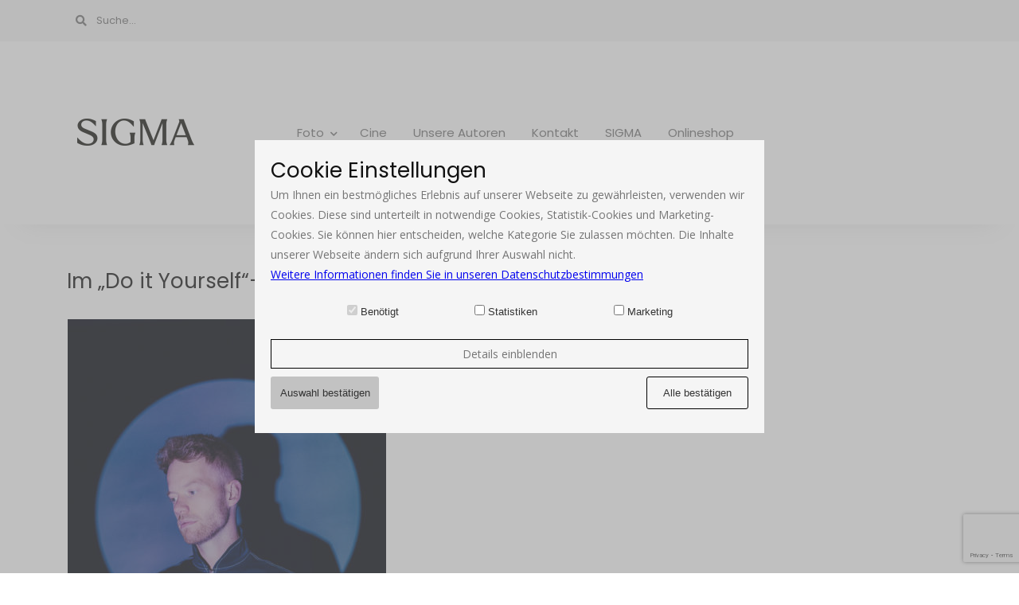

--- FILE ---
content_type: text/html; charset=UTF-8
request_url: https://blog.sigma-foto.de/maikewittreck_diyfotostudio_blog-4-2/
body_size: 17196
content:
<!DOCTYPE html><html
lang=de-DE><head><meta
charset="UTF-8"><meta
name="viewport" content="width=device-width, initial-scale=1.0"><link
rel=pingback href=https://blog.sigma-foto.de/xmlrpc.php><meta
name='robots' content='noindex, follow'><title>Im „Do it Yourself“-Fotostudio | SIGMA BLOG</title><meta
property="og:locale" content="de_DE"><meta
property="og:type" content="article"><meta
property="og:title" content="Im „Do it Yourself“-Fotostudio | SIGMA BLOG"><meta
property="og:description" content="© Maike Wittreck SIGMA 50mm F1,4 DG HSM | Art &#8211; F1,4 &#8211; 1/100s &#8211; ISO 200"><meta
property="og:url" content="https://blog.sigma-foto.de/maikewittreck_diyfotostudio_blog-4-2/"><meta
property="og:site_name" content="SIGMA BLOG"><meta
property="article:publisher" content="https://www.facebook.com/SIGMAFoto"><meta
property="article:modified_time" content="2022-09-06T07:41:18+00:00"><meta
property="og:image" content="https://blog.sigma-foto.de/maikewittreck_diyfotostudio_blog-4-2"><meta
property="og:image:width" content="1708"><meta
property="og:image:height" content="2560"><meta
property="og:image:type" content="image/jpeg"><meta
name="twitter:card" content="summary_large_image"><meta
name="twitter:site" content="@SIGMA_foto"> <script type=application/ld+json class=yoast-schema-graph>{"@context":"https://schema.org","@graph":[{"@type":"WebPage","@id":"https://blog.sigma-foto.de/maikewittreck_diyfotostudio_blog-4-2/","url":"https://blog.sigma-foto.de/maikewittreck_diyfotostudio_blog-4-2/","name":"Im „Do it Yourself“-Fotostudio | SIGMA BLOG","isPartOf":{"@id":"https://blog.sigma-foto.de/#website"},"primaryImageOfPage":{"@id":"https://blog.sigma-foto.de/maikewittreck_diyfotostudio_blog-4-2/#primaryimage"},"image":{"@id":"https://blog.sigma-foto.de/maikewittreck_diyfotostudio_blog-4-2/#primaryimage"},"thumbnailUrl":"https://blog.sigma-foto.de/wp-content/uploads/2022/09/MaikeWittreck_DIYFotostudio_Blog-4-scaled.jpg","datePublished":"2022-09-06T07:34:39+00:00","dateModified":"2022-09-06T07:41:18+00:00","breadcrumb":{"@id":"https://blog.sigma-foto.de/maikewittreck_diyfotostudio_blog-4-2/#breadcrumb"},"inLanguage":"de-DE","potentialAction":[{"@type":"ReadAction","target":["https://blog.sigma-foto.de/maikewittreck_diyfotostudio_blog-4-2/"]}]},{"@type":"ImageObject","inLanguage":"de-DE","@id":"https://blog.sigma-foto.de/maikewittreck_diyfotostudio_blog-4-2/#primaryimage","url":"https://blog.sigma-foto.de/wp-content/uploads/2022/09/MaikeWittreck_DIYFotostudio_Blog-4-scaled.jpg","contentUrl":"https://blog.sigma-foto.de/wp-content/uploads/2022/09/MaikeWittreck_DIYFotostudio_Blog-4-scaled.jpg","width":1708,"height":2560,"caption":"Im „Do it Yourself“-Fotostudio © Maike Wittreck"},{"@type":"BreadcrumbList","@id":"https://blog.sigma-foto.de/maikewittreck_diyfotostudio_blog-4-2/#breadcrumb","itemListElement":[{"@type":"ListItem","position":1,"name":"Home","item":"https://blog.sigma-foto.de/"},{"@type":"ListItem","position":2,"name":"Im „Do it Yourself“-Fotostudio"}]},{"@type":"WebSite","@id":"https://blog.sigma-foto.de/#website","url":"https://blog.sigma-foto.de/","name":"SIGMA BLOG","description":"Objektive, Kameras &amp; Zubehör","publisher":{"@id":"https://blog.sigma-foto.de/#organization"},"potentialAction":[{"@type":"SearchAction","target":{"@type":"EntryPoint","urlTemplate":"https://blog.sigma-foto.de/?s={search_term_string}"},"query-input":{"@type":"PropertyValueSpecification","valueRequired":true,"valueName":"search_term_string"}}],"inLanguage":"de-DE"},{"@type":"Organization","@id":"https://blog.sigma-foto.de/#organization","name":"SIGMA (Deutschland) GmbH","url":"https://blog.sigma-foto.de/","logo":{"@type":"ImageObject","inLanguage":"de-DE","@id":"https://blog.sigma-foto.de/#/schema/logo/image/","url":"https://blog.sigma-foto.de/wp-content/uploads/2022/01/logo.webp","contentUrl":"https://blog.sigma-foto.de/wp-content/uploads/2022/01/logo.webp","width":512,"height":512,"caption":"SIGMA (Deutschland) GmbH"},"image":{"@id":"https://blog.sigma-foto.de/#/schema/logo/image/"},"sameAs":["https://www.facebook.com/SIGMAFoto","https://x.com/SIGMA_foto","https://www.instagram.com/sigma_deutschland/","https://www.youtube.com/user/SigmaDeutschland?gl=DE"]}]}</script> <link
rel=dns-prefetch href=//fonts.googleapis.com><link
rel=alternate type=application/rss+xml title="SIGMA BLOG &raquo; Feed" href=https://blog.sigma-foto.de/feed/ > <script>/*<![CDATA[*/window._wpemojiSettings = {"baseUrl":"https:\/\/s.w.org\/images\/core\/emoji\/15.0.3\/72x72\/","ext":".png","svgUrl":"https:\/\/s.w.org\/images\/core\/emoji\/15.0.3\/svg\/","svgExt":".svg","source":{"concatemoji":"https:\/\/blog.sigma-foto.de\/wp-includes\/js\/wp-emoji-release.min.js?ver=6.6.1"}};
/*! This file is auto-generated */
!function(i,n){var o,s,e;function c(e){try{var t={supportTests:e,timestamp:(new Date).valueOf()};sessionStorage.setItem(o,JSON.stringify(t))}catch(e){}}function p(e,t,n){e.clearRect(0,0,e.canvas.width,e.canvas.height),e.fillText(t,0,0);var t=new Uint32Array(e.getImageData(0,0,e.canvas.width,e.canvas.height).data),r=(e.clearRect(0,0,e.canvas.width,e.canvas.height),e.fillText(n,0,0),new Uint32Array(e.getImageData(0,0,e.canvas.width,e.canvas.height).data));return t.every(function(e,t){return e===r[t]})}function u(e,t,n){switch(t){case"flag":return n(e,"\ud83c\udff3\ufe0f\u200d\u26a7\ufe0f","\ud83c\udff3\ufe0f\u200b\u26a7\ufe0f")?!1:!n(e,"\ud83c\uddfa\ud83c\uddf3","\ud83c\uddfa\u200b\ud83c\uddf3")&&!n(e,"\ud83c\udff4\udb40\udc67\udb40\udc62\udb40\udc65\udb40\udc6e\udb40\udc67\udb40\udc7f","\ud83c\udff4\u200b\udb40\udc67\u200b\udb40\udc62\u200b\udb40\udc65\u200b\udb40\udc6e\u200b\udb40\udc67\u200b\udb40\udc7f");case"emoji":return!n(e,"\ud83d\udc26\u200d\u2b1b","\ud83d\udc26\u200b\u2b1b")}return!1}function f(e,t,n){var r="undefined"!=typeof WorkerGlobalScope&&self instanceof WorkerGlobalScope?new OffscreenCanvas(300,150):i.createElement("canvas"),a=r.getContext("2d",{willReadFrequently:!0}),o=(a.textBaseline="top",a.font="600 32px Arial",{});return e.forEach(function(e){o[e]=t(a,e,n)}),o}function t(e){var t=i.createElement("script");t.src=e,t.defer=!0,i.head.appendChild(t)}"undefined"!=typeof Promise&&(o="wpEmojiSettingsSupports",s=["flag","emoji"],n.supports={everything:!0,everythingExceptFlag:!0},e=new Promise(function(e){i.addEventListener("DOMContentLoaded",e,{once:!0})}),new Promise(function(t){var n=function(){try{var e=JSON.parse(sessionStorage.getItem(o));if("object"==typeof e&&"number"==typeof e.timestamp&&(new Date).valueOf()<e.timestamp+604800&&"object"==typeof e.supportTests)return e.supportTests}catch(e){}return null}();if(!n){if("undefined"!=typeof Worker&&"undefined"!=typeof OffscreenCanvas&&"undefined"!=typeof URL&&URL.createObjectURL&&"undefined"!=typeof Blob)try{var e="postMessage("+f.toString()+"("+[JSON.stringify(s),u.toString(),p.toString()].join(",")+"));",r=new Blob([e],{type:"text/javascript"}),a=new Worker(URL.createObjectURL(r),{name:"wpTestEmojiSupports"});return void(a.onmessage=function(e){c(n=e.data),a.terminate(),t(n)})}catch(e){}c(n=f(s,u,p))}t(n)}).then(function(e){for(var t in e)n.supports[t]=e[t],n.supports.everything=n.supports.everything&&n.supports[t],"flag"!==t&&(n.supports.everythingExceptFlag=n.supports.everythingExceptFlag&&n.supports[t]);n.supports.everythingExceptFlag=n.supports.everythingExceptFlag&&!n.supports.flag,n.DOMReady=!1,n.readyCallback=function(){n.DOMReady=!0}}).then(function(){return e}).then(function(){var e;n.supports.everything||(n.readyCallback(),(e=n.source||{}).concatemoji?t(e.concatemoji):e.wpemoji&&e.twemoji&&(t(e.twemoji),t(e.wpemoji)))}))}((window,document),window._wpemojiSettings);/*]]>*/</script> <link
rel=stylesheet href=https://blog.sigma-foto.de/wp-content/cache/minify/4b06f.css media=all><style id=wp-emoji-styles-inline-css>img.wp-smiley, img.emoji {
		display: inline !important;
		border: none !important;
		box-shadow: none !important;
		height: 1em !important;
		width: 1em !important;
		margin: 0 0.07em !important;
		vertical-align: -0.1em !important;
		background: none !important;
		padding: 0 !important;
	}</style><link
rel=stylesheet href=https://blog.sigma-foto.de/wp-content/cache/minify/a5ff7.css media=all><style id=wp-block-library-theme-inline-css>.wp-block-audio :where(figcaption){color:#555;font-size:13px;text-align:center}.is-dark-theme .wp-block-audio :where(figcaption){color:#ffffffa6}.wp-block-audio{margin:0 0 1em}.wp-block-code{border:1px solid #ccc;border-radius:4px;font-family:Menlo,Consolas,monaco,monospace;padding:.8em 1em}.wp-block-embed :where(figcaption){color:#555;font-size:13px;text-align:center}.is-dark-theme .wp-block-embed :where(figcaption){color:#ffffffa6}.wp-block-embed{margin:0 0 1em}.blocks-gallery-caption{color:#555;font-size:13px;text-align:center}.is-dark-theme .blocks-gallery-caption{color:#ffffffa6}:root :where(.wp-block-image figcaption){color:#555;font-size:13px;text-align:center}.is-dark-theme :root :where(.wp-block-image figcaption){color:#ffffffa6}.wp-block-image{margin:0 0 1em}.wp-block-pullquote{border-bottom:4px solid;border-top:4px solid;color:currentColor;margin-bottom:1.75em}.wp-block-pullquote cite,.wp-block-pullquote footer,.wp-block-pullquote__citation{color:currentColor;font-size:.8125em;font-style:normal;text-transform:uppercase}.wp-block-quote{border-left:.25em solid;margin:0 0 1.75em;padding-left:1em}.wp-block-quote cite,.wp-block-quote footer{color:currentColor;font-size:.8125em;font-style:normal;position:relative}.wp-block-quote.has-text-align-right{border-left:none;border-right:.25em solid;padding-left:0;padding-right:1em}.wp-block-quote.has-text-align-center{border:none;padding-left:0}.wp-block-quote.is-large,.wp-block-quote.is-style-large,.wp-block-quote.is-style-plain{border:none}.wp-block-search .wp-block-search__label{font-weight:700}.wp-block-search__button{border:1px solid #ccc;padding:.375em .625em}:where(.wp-block-group.has-background){padding:1.25em 2.375em}.wp-block-separator.has-css-opacity{opacity:.4}.wp-block-separator{border:none;border-bottom:2px solid;margin-left:auto;margin-right:auto}.wp-block-separator.has-alpha-channel-opacity{opacity:1}.wp-block-separator:not(.is-style-wide):not(.is-style-dots){width:100px}.wp-block-separator.has-background:not(.is-style-dots){border-bottom:none;height:1px}.wp-block-separator.has-background:not(.is-style-wide):not(.is-style-dots){height:2px}.wp-block-table{margin:0 0 1em}.wp-block-table td,.wp-block-table th{word-break:normal}.wp-block-table :where(figcaption){color:#555;font-size:13px;text-align:center}.is-dark-theme .wp-block-table :where(figcaption){color:#ffffffa6}.wp-block-video :where(figcaption){color:#555;font-size:13px;text-align:center}.is-dark-theme .wp-block-video :where(figcaption){color:#ffffffa6}.wp-block-video{margin:0 0 1em}:root :where(.wp-block-template-part.has-background){margin-bottom:0;margin-top:0;padding:1.25em 2.375em}</style><style id=classic-theme-styles-inline-css>/*! This file is auto-generated */
.wp-block-button__link{color:#fff;background-color:#32373c;border-radius:9999px;box-shadow:none;text-decoration:none;padding:calc(.667em + 2px) calc(1.333em + 2px);font-size:1.125em}.wp-block-file__button{background:#32373c;color:#fff;text-decoration:none}</style><style id=global-styles-inline-css>/*<![CDATA[*/:root{--wp--preset--aspect-ratio--square: 1;--wp--preset--aspect-ratio--4-3: 4/3;--wp--preset--aspect-ratio--3-4: 3/4;--wp--preset--aspect-ratio--3-2: 3/2;--wp--preset--aspect-ratio--2-3: 2/3;--wp--preset--aspect-ratio--16-9: 16/9;--wp--preset--aspect-ratio--9-16: 9/16;--wp--preset--color--black: #000000;--wp--preset--color--cyan-bluish-gray: #abb8c3;--wp--preset--color--white: #ffffff;--wp--preset--color--pale-pink: #f78da7;--wp--preset--color--vivid-red: #cf2e2e;--wp--preset--color--luminous-vivid-orange: #ff6900;--wp--preset--color--luminous-vivid-amber: #fcb900;--wp--preset--color--light-green-cyan: #7bdcb5;--wp--preset--color--vivid-green-cyan: #00d084;--wp--preset--color--pale-cyan-blue: #8ed1fc;--wp--preset--color--vivid-cyan-blue: #0693e3;--wp--preset--color--vivid-purple: #9b51e0;--wp--preset--color--wild-sand: #f5f5f5;--wp--preset--color--mercury: #e8e8e8;--wp--preset--color--boulder: #757575;--wp--preset--color--emperor: #545454;--wp--preset--color--cod-gray: #111111;--wp--preset--gradient--vivid-cyan-blue-to-vivid-purple: linear-gradient(135deg,rgba(6,147,227,1) 0%,rgb(155,81,224) 100%);--wp--preset--gradient--light-green-cyan-to-vivid-green-cyan: linear-gradient(135deg,rgb(122,220,180) 0%,rgb(0,208,130) 100%);--wp--preset--gradient--luminous-vivid-amber-to-luminous-vivid-orange: linear-gradient(135deg,rgba(252,185,0,1) 0%,rgba(255,105,0,1) 100%);--wp--preset--gradient--luminous-vivid-orange-to-vivid-red: linear-gradient(135deg,rgba(255,105,0,1) 0%,rgb(207,46,46) 100%);--wp--preset--gradient--very-light-gray-to-cyan-bluish-gray: linear-gradient(135deg,rgb(238,238,238) 0%,rgb(169,184,195) 100%);--wp--preset--gradient--cool-to-warm-spectrum: linear-gradient(135deg,rgb(74,234,220) 0%,rgb(151,120,209) 20%,rgb(207,42,186) 40%,rgb(238,44,130) 60%,rgb(251,105,98) 80%,rgb(254,248,76) 100%);--wp--preset--gradient--blush-light-purple: linear-gradient(135deg,rgb(255,206,236) 0%,rgb(152,150,240) 100%);--wp--preset--gradient--blush-bordeaux: linear-gradient(135deg,rgb(254,205,165) 0%,rgb(254,45,45) 50%,rgb(107,0,62) 100%);--wp--preset--gradient--luminous-dusk: linear-gradient(135deg,rgb(255,203,112) 0%,rgb(199,81,192) 50%,rgb(65,88,208) 100%);--wp--preset--gradient--pale-ocean: linear-gradient(135deg,rgb(255,245,203) 0%,rgb(182,227,212) 50%,rgb(51,167,181) 100%);--wp--preset--gradient--electric-grass: linear-gradient(135deg,rgb(202,248,128) 0%,rgb(113,206,126) 100%);--wp--preset--gradient--midnight: linear-gradient(135deg,rgb(2,3,129) 0%,rgb(40,116,252) 100%);--wp--preset--font-size--small: 10px;--wp--preset--font-size--medium: 19px;--wp--preset--font-size--large: 28px;--wp--preset--font-size--x-large: 42px;--wp--preset--font-size--normal: 13px;--wp--preset--font-size--huge: 41px;--wp--preset--spacing--20: 0.44rem;--wp--preset--spacing--30: 0.67rem;--wp--preset--spacing--40: 1rem;--wp--preset--spacing--50: 1.5rem;--wp--preset--spacing--60: 2.25rem;--wp--preset--spacing--70: 3.38rem;--wp--preset--spacing--80: 5.06rem;--wp--preset--shadow--natural: 6px 6px 9px rgba(0, 0, 0, 0.2);--wp--preset--shadow--deep: 12px 12px 50px rgba(0, 0, 0, 0.4);--wp--preset--shadow--sharp: 6px 6px 0px rgba(0, 0, 0, 0.2);--wp--preset--shadow--outlined: 6px 6px 0px -3px rgba(255, 255, 255, 1), 6px 6px rgba(0, 0, 0, 1);--wp--preset--shadow--crisp: 6px 6px 0px rgba(0, 0, 0, 1);}:where(.is-layout-flex){gap: 0.5em;}:where(.is-layout-grid){gap: 0.5em;}body .is-layout-flex{display: flex;}.is-layout-flex{flex-wrap: wrap;align-items: center;}.is-layout-flex > :is(*, div){margin: 0;}body .is-layout-grid{display: grid;}.is-layout-grid > :is(*, div){margin: 0;}:where(.wp-block-columns.is-layout-flex){gap: 2em;}:where(.wp-block-columns.is-layout-grid){gap: 2em;}:where(.wp-block-post-template.is-layout-flex){gap: 1.25em;}:where(.wp-block-post-template.is-layout-grid){gap: 1.25em;}.has-black-color{color: var(--wp--preset--color--black) !important;}.has-cyan-bluish-gray-color{color: var(--wp--preset--color--cyan-bluish-gray) !important;}.has-white-color{color: var(--wp--preset--color--white) !important;}.has-pale-pink-color{color: var(--wp--preset--color--pale-pink) !important;}.has-vivid-red-color{color: var(--wp--preset--color--vivid-red) !important;}.has-luminous-vivid-orange-color{color: var(--wp--preset--color--luminous-vivid-orange) !important;}.has-luminous-vivid-amber-color{color: var(--wp--preset--color--luminous-vivid-amber) !important;}.has-light-green-cyan-color{color: var(--wp--preset--color--light-green-cyan) !important;}.has-vivid-green-cyan-color{color: var(--wp--preset--color--vivid-green-cyan) !important;}.has-pale-cyan-blue-color{color: var(--wp--preset--color--pale-cyan-blue) !important;}.has-vivid-cyan-blue-color{color: var(--wp--preset--color--vivid-cyan-blue) !important;}.has-vivid-purple-color{color: var(--wp--preset--color--vivid-purple) !important;}.has-black-background-color{background-color: var(--wp--preset--color--black) !important;}.has-cyan-bluish-gray-background-color{background-color: var(--wp--preset--color--cyan-bluish-gray) !important;}.has-white-background-color{background-color: var(--wp--preset--color--white) !important;}.has-pale-pink-background-color{background-color: var(--wp--preset--color--pale-pink) !important;}.has-vivid-red-background-color{background-color: var(--wp--preset--color--vivid-red) !important;}.has-luminous-vivid-orange-background-color{background-color: var(--wp--preset--color--luminous-vivid-orange) !important;}.has-luminous-vivid-amber-background-color{background-color: var(--wp--preset--color--luminous-vivid-amber) !important;}.has-light-green-cyan-background-color{background-color: var(--wp--preset--color--light-green-cyan) !important;}.has-vivid-green-cyan-background-color{background-color: var(--wp--preset--color--vivid-green-cyan) !important;}.has-pale-cyan-blue-background-color{background-color: var(--wp--preset--color--pale-cyan-blue) !important;}.has-vivid-cyan-blue-background-color{background-color: var(--wp--preset--color--vivid-cyan-blue) !important;}.has-vivid-purple-background-color{background-color: var(--wp--preset--color--vivid-purple) !important;}.has-black-border-color{border-color: var(--wp--preset--color--black) !important;}.has-cyan-bluish-gray-border-color{border-color: var(--wp--preset--color--cyan-bluish-gray) !important;}.has-white-border-color{border-color: var(--wp--preset--color--white) !important;}.has-pale-pink-border-color{border-color: var(--wp--preset--color--pale-pink) !important;}.has-vivid-red-border-color{border-color: var(--wp--preset--color--vivid-red) !important;}.has-luminous-vivid-orange-border-color{border-color: var(--wp--preset--color--luminous-vivid-orange) !important;}.has-luminous-vivid-amber-border-color{border-color: var(--wp--preset--color--luminous-vivid-amber) !important;}.has-light-green-cyan-border-color{border-color: var(--wp--preset--color--light-green-cyan) !important;}.has-vivid-green-cyan-border-color{border-color: var(--wp--preset--color--vivid-green-cyan) !important;}.has-pale-cyan-blue-border-color{border-color: var(--wp--preset--color--pale-cyan-blue) !important;}.has-vivid-cyan-blue-border-color{border-color: var(--wp--preset--color--vivid-cyan-blue) !important;}.has-vivid-purple-border-color{border-color: var(--wp--preset--color--vivid-purple) !important;}.has-vivid-cyan-blue-to-vivid-purple-gradient-background{background: var(--wp--preset--gradient--vivid-cyan-blue-to-vivid-purple) !important;}.has-light-green-cyan-to-vivid-green-cyan-gradient-background{background: var(--wp--preset--gradient--light-green-cyan-to-vivid-green-cyan) !important;}.has-luminous-vivid-amber-to-luminous-vivid-orange-gradient-background{background: var(--wp--preset--gradient--luminous-vivid-amber-to-luminous-vivid-orange) !important;}.has-luminous-vivid-orange-to-vivid-red-gradient-background{background: var(--wp--preset--gradient--luminous-vivid-orange-to-vivid-red) !important;}.has-very-light-gray-to-cyan-bluish-gray-gradient-background{background: var(--wp--preset--gradient--very-light-gray-to-cyan-bluish-gray) !important;}.has-cool-to-warm-spectrum-gradient-background{background: var(--wp--preset--gradient--cool-to-warm-spectrum) !important;}.has-blush-light-purple-gradient-background{background: var(--wp--preset--gradient--blush-light-purple) !important;}.has-blush-bordeaux-gradient-background{background: var(--wp--preset--gradient--blush-bordeaux) !important;}.has-luminous-dusk-gradient-background{background: var(--wp--preset--gradient--luminous-dusk) !important;}.has-pale-ocean-gradient-background{background: var(--wp--preset--gradient--pale-ocean) !important;}.has-electric-grass-gradient-background{background: var(--wp--preset--gradient--electric-grass) !important;}.has-midnight-gradient-background{background: var(--wp--preset--gradient--midnight) !important;}.has-small-font-size{font-size: var(--wp--preset--font-size--small) !important;}.has-medium-font-size{font-size: var(--wp--preset--font-size--medium) !important;}.has-large-font-size{font-size: var(--wp--preset--font-size--large) !important;}.has-x-large-font-size{font-size: var(--wp--preset--font-size--x-large) !important;}
:where(.wp-block-post-template.is-layout-flex){gap: 1.25em;}:where(.wp-block-post-template.is-layout-grid){gap: 1.25em;}
:where(.wp-block-columns.is-layout-flex){gap: 2em;}:where(.wp-block-columns.is-layout-grid){gap: 2em;}
:root :where(.wp-block-pullquote){font-size: 1.5em;line-height: 1.6;}/*]]>*/</style><link
rel=stylesheet href=https://blog.sigma-foto.de/wp-content/cache/minify/6d757.css media=all><style id=finesse_main_style-inline-css>body.boxed{background-color:#f5f5f5;} body:not(.boxed) #site-header{padding-left:0px;padding-right:0px;} body:not(.boxed) #main-content{padding-left:80px;padding-right:80px;} body:not(.boxed) #site-footer{padding-left:0px;padding-right:0px;} @media (min-width:991px){ .header-main-1 #site-logo,.header-main-2 #site-logo{padding-top:40px;padding-bottom:40px;} .header-main-1 #site-logo,.header-main-1 #site-logo img{max-width:130px;} .header-main-2 #site-logo,.header-main-2 #site-logo img{max-width:150px;} } @media (max-width: 991px) { #site-logo, #site-logo img{max-width:115px!important;} } #site-header-inner{background-color:#ffffff!important;} #header-top{background-color:#f5f5f5!important;} #header-search .fa,#header-search input[type=text],#header-search input[type=text]::-webkit-input-placeholder,.header-social li a{color:#757575;} .header-social li a:hover{color:#111111;} #header-navigation,#header-bottom-navigation{background-color:#ffffff!important;} #header-navigation #header-nav,#header-bottom-navigation #header-nav{border-color:#eaeaea;} .menu .menu-item > a,.menu .sub-menu li a,.menu > li:after{color:#757575!important;} .menu > li > a:hover, .submenu-active, #header-nav .menu-item > a.active,.menu .menu-item > a:hover, .menu .page_item > a:hover{color:#111111!important;} .menu .sub-menu{background-color:#ffffff;border-color:#f5f5f5;} .menu .sub-menu li a:hover{background-color:#f5f5f5;} @media (max-width: 991px) { #mobile-nav-icon span{background-color:#757575!important;} .menu-item-has-children .sub-drop-icon, .page_item_has_children .sub-drop-icon{color:#757575!important;} #header-nav{background-color:#ffffff!important;} #header-nav.menu-active,#header-nav .menu-item > a, #header-nav .page_item > a{border-color:#f5f5f5!important;} } #footer-main{background-color:#ffffff;} #footer-instagram #sb_instagram #sbi_load .sbi_follow_btn a,.widget_finesse_instagram_widget #sb_instagram #sbi_load .sbi_follow_btn a{background-color:#ffffff;color:#111111;} #footer-instagram #sb_instagram #sbi_load .sbi_follow_btn a:hover,.widget_finesse_instagram_widget #sb_instagram #sbi_load .sbi_follow_btn a:hover,.widget_finesse_instagram_widget #sb_instagram #sbi_load .sbi_follow_btn a:focus{background-color:#111111;color:#ffffff;} #footer-social{background-color:#f5f5f5;} #footer-social li a{color:#757575;} #footer-social li a:hover{color:#111111;} #footer-bottom{background-color:#eaeaea;} #footer-bottom-nav-ul li a{color:#757575;} #footer-bottom-nav-ul li a:hover{color:#111111;} #footer-copyright{color:#757575;} .primary-button,.search-widget #searchsubmit, .sidebar-widget input[type=submit], .comment-respond .submit,.post-password-form input[type=submit]{background-color:#ffffff;border-color:#111111!important;color:#111111!important;} .primary-button:hover,.search-widget #searchsubmit:hover, .sidebar-widget input[type=submit]:hover, .comment-respond .submit:hover,.post-password-form input[type=submit]:hover{background-color:#111111;border-color:#111111!important;color:#ffffff!important;} .widget_calendar .calendar_wrap #today{background-color:#ffffff;color:#111111;} .page-newsletter input[type=submit],.widget_mc4wp_form_widget input[type=submit]{background-color:#e8e8e8!important;border-color:#e8e8e8!important;color:#757575!important;} .page-newsletter input[type=submit]:hover,.widget_mc4wp_form_widget input[type=submit]:hover{background-color:#111111!important;border-color:#111111!important;color:#ffffff!important;} .featured-content-area .primary-button{background-color:#ffffff!important;border-color:#111111!important;color:#111111!important;} .featured-content-area .primary-button:hover{background-color:#111111!important;border-color:#111111!important;color:#ffffff!important;} .featured-content-area h2,.featured-content-area h2 a{color:#111111;} .featured-content-area h2 a:hover{color:#757575;} .featured-content-area p{color:#757575;} .featured-content-area .post-categories li,.featured-content-area .post-categories li a,a.featured-slide .post-categories li{color:#757575!important;} .featured-content-area .post-categories li:before{color:#757575!important;} .featured-content-area .post-categories li:hover,.featured-content-area .post-categories li a:hover,a.featured-slide .post-categories li:hover{color:#111111!important;} .slideshow-btn{background-color:#ffffff;color:#757575;} .slideshow-btn:hover{background-color:#ffffff;color:#757575;} .carousel .owl-dot,.carousel .owl-dot.active{background-color:#111111;} .carousel .owl-dot.active{background-color:#111111;} .home-page-newsletter .page-newsletter{background-color:#f5f5f5;} .sidebar-widget h3,.widget_rss h3 a{color:#111111;} .widget-social-icons li a{color:#757575;} .widget-social-icons li a:hover{color:#111111;} .widget_recent_entries li a,.widget_finesse_posts_widget h4,.widget_finesse_portfolio_widget h4,.widget_recent_comments span{color:#111111;} .widget_recent_entries li a:hover,.widget_finesse_posts_widget li a:hover h4,.widget_finesse_portfolio_widget li a:hover h4,.widget_recent_comments li:hover span{color:#757575;} .widget_mc4wp_form_widget{background-color:#f5f5f5;} .widget_finesse_about_widget,.widget_finesse_social_widget,.widget_finesse_posts_widget li a,.widget_finesse_portfolio_widget li a,.sidebar-widget .cat-item a,.sidebar-widget .page_item a,.widget_archive li a,.widget_meta li a,.sidebar-widget .recentcomments,.widget_recent_entries li,.widget_rss li,.widget_categories li,.widget_archive li{border-color:#eaeaea;} .input-field, .input-field::placeholder, .input-textarea, .input-textarea::placeholder, .sidebar-widget input, .sidebar-widget select, .page-newsletter input[type=email], .post-password-form input[type=password]{border-color:#eaeaea;background-color:#ffffff;color:#757575;} .input-field:focus, .input-textarea:focus, .input-field:hover, .input-textarea:hover, .sidebar-widget input:focus, .sidebar-widget select:focus, .sidebar-widget input:hover, .sidebar-widget select:hover, .page-newsletter input[type=email]:focus, .page-newsletter input[type=email]:hover, .post-password-form input[type=password]:focus, .post-password-form input[type=password]:hover{border-color:#111111;} .entry-title a,.single-entry-header h1{color:#111111;} .entry-title a:hover{color:#757575;} .entry-category .post-categories li,.entry-category .post-categories li a,.entry-category .post-categories li:before{color:#757575;} .entry-category .post-categories li a:hover{color:#111111!important;} .entry-meta,.entry-meta a,.entry-meta .entry-author + .entry-date:before{color:#757575;} .entry-meta a:hover{color:#111111;} .post-list-item{border-color:#eaeaea;} .sticky{background-color:#f5f5f5;} .wp-block-pullquote p:before{color:#111111;} .page-content blockquote,.wp-block-quote:not(.is-large):not(.is-style-large){border-color:#111111;} .post-tags a,.sidebar-widget .tagcloud a{background-color:#f5f5f5!important;color:#757575!important;} .post-tags a:hover,.sidebar-widget .tagcloud a:hover{background-color:#111111!important;color:#f5f5f5!important;} .social-item span{color:#ababab;} .social-item span:hover{color:#111111;} .post-author-content h4,.post-author-content h4 a{color:#111111;} .post-author-content h4 a:hover{color:#757575;} .post-author-content p{color:#757575;} .post-author-content .widget-social-icons li a{color:#ababab;} .post-author-content .widget-social-icons li a:hover{color:#111111;} .single-post-main .page-newsletter{background-color:#f5f5f5;} .post-related-posts .related-posts-heading h4,.post-comments-heading h4,.comment-respond .comment-reply-title,.comment-reply-title a:not(#cancel-comment-reply-link){color:#111111;} .comment-author-name{color:#111111;} .comment-date{color:#757575;} .comment-main-right .page-content p{color:#757575;} .comment-body,.comment-respond{border-color:#f2f2f2;} .comment-main-content .reply .comment-reply-link{color:#757575;background-color:#f5f5f5;} .comment-main-content .reply .comment-reply-link:hover{color:#f5f5f5;background-color:#757575;} #post-nav-main{background-color:#eaeaea;} .post-navigation a{color:#757575;} .post-navigation a:hover{color:#111111;} #portfolio-item-filter li a{color:#111111;background-color:#ffffff;border-color:#111111;} #portfolio-item-filter li a:hover,#portfolio-item-filter li a.active{color:#ffffff;background-color:#111111;border-color:#111111;} .portfolio-hover{background-color:rgba(245,245,245,0.9);} .portfolio-hover-content h3{color:#111111;} .portfolio-hover-content p{color:#757575;}</style><link
rel=stylesheet id=finesse_fonts-css href='//fonts.googleapis.com/css?family=Poppins%3A400%7COpen+Sans%3A400&#038;ver=1.1' type=text/css media=all> <script src=https://blog.sigma-foto.de/wp-content/cache/minify/818c0.js></script> <link
rel=https://api.w.org/ href=https://blog.sigma-foto.de/wp-json/ ><link
rel=alternate title=JSON type=application/json href=https://blog.sigma-foto.de/wp-json/wp/v2/media/23609><link
rel=EditURI type=application/rsd+xml title=RSD href=https://blog.sigma-foto.de/xmlrpc.php?rsd><meta
name="generator" content="WordPress 6.6.1"><link
rel=shortlink href='https://blog.sigma-foto.de/?p=23609'><link
rel=alternate title="oEmbed (JSON)" type=application/json+oembed href="https://blog.sigma-foto.de/wp-json/oembed/1.0/embed?url=https%3A%2F%2Fblog.sigma-foto.de%2Fmaikewittreck_diyfotostudio_blog-4-2%2F"><link
rel=alternate title="oEmbed (XML)" type=text/xml+oembed href="https://blog.sigma-foto.de/wp-json/oembed/1.0/embed?url=https%3A%2F%2Fblog.sigma-foto.de%2Fmaikewittreck_diyfotostudio_blog-4-2%2F&#038;format=xml">
 <script>(function(w,d,s,l,i){w[l]=w[l]||[];w[l].push({'gtm.start':
                new Date().getTime(),event:'gtm.js'});var f=d.getElementsByTagName(s)[0],
            j=d.createElement(s),dl=l!='dataLayer'?'&l='+l:'';j.async=true;j.src=
            'https://www.googletagmanager.com/gtm.js?id='+i+dl;f.parentNode.insertBefore(j,f);
        })(window,document,'script','dataLayer','GTM-WRQPWZ');</script> <link
rel=icon href=https://blog.sigma-foto.de/wp-content/uploads/2025/02/cropped-sigma-symbol-blog-32x32.png sizes=32x32><link
rel=icon href=https://blog.sigma-foto.de/wp-content/uploads/2025/02/cropped-sigma-symbol-blog-192x192.png sizes=192x192><link
rel=apple-touch-icon href=https://blog.sigma-foto.de/wp-content/uploads/2025/02/cropped-sigma-symbol-blog-180x180.png><meta
name="msapplication-TileImage" content="https://blog.sigma-foto.de/wp-content/uploads/2025/02/cropped-sigma-symbol-blog-270x270.png"><style id=wp-custom-css>/*<![CDATA[*/.widget_mc4wp_form_widget {
	padding: 0;
}

/* Resume Customization */
.rb-template-default .rbt-body {
	width: 100%;
	margin: 0;
}

.rb-template-default .rbt-header-wrapper {
	width: 25%;
}
.rb-template-default .rbt-column {
	width: 75% !important;
	min-width: 75% !important;
	max-width: 75% !important;
}

.rb-template-default .rbt-header > div {
    text-align: center;
}

.rb-template-default .rbt-header-wrapper > div {
    width: auto;
}

.rb-template-default .rbt-header > .rbt-photo {
	margin: auto auto 20px;
}

@media(max-width: 900px) {
	.rb-template-default .rbt-body {
    flex-direction: column !important;
	}

	.rb-template-default .rbt-header-wrapper,
	.rb-template-default .rbt-column {
	width: auto !important;
	min-width: none !important;
	max-width: none !important;
	}
}

p {
	font-size: 14px !important;
}

@media(max-width: 768px) {
	p {
		font-size: 15px !important;
	}
}

.menu .sub-menu {
	display: grid;
	grid-template-columns: repeat(auto-fill,minmax(200px, 1fr));	
}

@media(max-width: 991px) {
	.menu .sub-menu {
		display: block;
	}
}


/** COOKIE CONSENT **/
.cc-popup-wrapper .cc-popup-panel hr {
	 display: none;
}
 .cc-popup-wrapper .cc-popup-panel p {
	 font-size: 16px;
}
 .cc-popup-wrapper .cc-popup-panel a {
	 text-decoration: underline;
}
 .cc-popup-wrapper .cc-popup-panel a:hover {
	 text-decoration: none;
}
 .cc-popup-wrapper .cc-popup-panel .cc-title {
	 padding-bottom: 20px;
}
 .cc-popup-wrapper .cc-popup-panel .cc-buttons button {
	 border-radius: 3px;
	 padding: 0.4em 0.8em;
}
 .cc-popup-wrapper .cc-popup-panel .cc-buttons .cc-accept {
	 padding: 0.55em 0.9em;
	 background: #c2c2c2;
	 border: 0;
}
 .cc-popup-wrapper .cc-popup-panel .cc-buttons .cc-accept:hover {
	 color: black;
	 background: #e8e8e8;
}
 .cc-popup-wrapper .cc-popup-panel .cc-buttons .cc-accept-all:hover {
	 background: none;
	 color: black;
}
 .cc-popup-wrapper .cc-popup-panel .cc-description .cc-description-toggle {
	 display: block;
	 text-align: right;
	 cursor: pointer;
	 border: none;
}
 .cc-popup-wrapper .cc-popup-panel .cc-description .cc-description-text .cc-description-title {
	 font-size: 16px !important;
}
 @media (max-width: 767px) {
	 .cc-popup-wrapper .cc-popup-panel {
		 width: 90%;
		 left: 5%;
	}
}
 .cc-wrapper {
	 position: fixed;
	 left: 0;
	 top: 0;
	 width: 100vw;
	 max-width: 100vw;
	 height: 100vh;
	 background: rgba(44,44,44,0.3);
	 border-radius: 0;
	 z-index: 10000;
}
 .cc-wrapper .cc-middle {
	 position: fixed;
	 left: 50%;
	 top: 50%;
	 transform: translate(-50%,-50%);
	 width: 50vw;
	 max-width: 50vw;
	 overflow: auto;
}
 .cc-wrapper .cc-middle .cc-compliance {
	 text-align: right !important;
}
 .cc-wrapper .cc-middle .cc-compliance .cc-dismiss {
	 background: white;
	 border: 1px solid black;
	 font-weight: 100;
}
 .cc-wrapper .cc-message:before {
	 content: "Cookie-Einstellungen\A\A";
	 white-space: pre;
	 display: block;
	 font-size: 30px;
	 font-weight: 700;
}
 .cc-wrapper .cc-message .cc-details-button {
	 margin-top: 50px;
	 display: block;
	 text-align: right;
	 cursor: pointer;
}
 @media (max-width: ) {
	 .cc-wrapper .cc-window {
		 width: 95vw;
		 max-width: 95vw;
		 overflow: scroll;
	}
	 .cc-wrapper .cc-details-container {
		 max-height: 200px;
		 overflow: scroll;
		 padding-right: 10px;
	}
}
 @media (max-width: 395px) {
	 .cc-wrapper .cc-window .dp--cookie-check {
		 align-items: normal;
		 flex-direction: column;
	}
	 .cc-wrapper .cc-window .dp--cookie-check label:first-child {
		 padding-left: 5px;
	}
}/*]]>*/</style><link
rel=stylesheet href=https://blog.sigma-foto.de/wp-content/cache/minify/e0076.css media=all> <script src=https://blog.sigma-foto.de/wp-content/cache/minify/3d3b0.js></script> <script>new JsCookieConsent({
                title: 'Cookie Einstellungen',
                text: 'Um Ihnen ein bestmögliches Erlebnis auf unserer Webseite zu gewährleisten, verwenden wir Cookies. Diese sind unterteilt in notwendige Cookies, Statistik-Cookies und Marketing-Cookies. Sie können hier entscheiden, welche Kategorie Sie zulassen möchten. Die Inhalte unserer Webseite ändern sich aufgrund Ihrer Auswahl nicht. <br> <a href=https://www.sigma-foto.de/datenschutzerklaerung/ >Weitere Informationen finden Sie in unseren Datenschutzbestimmungen</a>',
                cookiePath: '/',
                cookieDomain: 'sigma-foto.de',
                cookieExDays: 120,
                buttonText: {
                    accept: 'Auswahl bestätigen',
                    acceptAll: 'Alle bestätigen',
                    hideDetails: 'Details ausblenden',
                    showDetails: 'Details einblenden'
                },
                categories: [{
                        id: 'needed',
                        title: 'Benötigt',
                        description: 'Diese Cookies sind für den Betrieb unserer Seite unbedingt notwendig und betreffen unter anderem sicherheitsrelevante Funktionalitäten.',
                        canChange: false,
                        checked: true
                    },
                    {
                        id: 'statistics',
                        title: 'Statistiken',
                        description: 'Um unseren Online-Auftritt stetig zu verbessern, erfassen wir anonymisiert Daten für Statistiken und Analysezwecken. Hiermit können wir einzelne Seiten gezielt untersuchen, um deren Effekt innerhalb des gesamten Aufruffs festzustellen.'
                    },
                    {
                        id: 'marketing',
                        title: 'Marketing',
                        description: 'Um unsere Marketingaktivitäten zu optimieren, erfassen wir anonymisiert relavente Daten und gebe diese auch an Dritte zu Analysezwecken weiter.'
                    }
                ],
                position: 4
            })</script> </head><body
class="attachment attachment-template-default single single-attachment postid-23609 attachmentid-23609 attachment-jpeg wp-custom-logo wp-embed-responsive">
<noscript>
<iframe
src="https://www.googletagmanager.com/ns.html?id=GTM-WRQPWZ"
height=0 width=0 style=display:none;visibility:hidden>
</iframe>
</noscript><header
id=site-header class="   header-style-1"><div
id=site-header-inner><div
id=header-top><div
class="container clearfix"><form
id=header-search role=search method=get action=https://blog.sigma-foto.de/ class=clearfix>
<button
type=submit id=submit-button>
<i
class="fa fa-search"></i>
</button>
<input
type=text placeholder=Suche... class=font-poppins-reg name=s id=s></form></div></div><div
id=header-main class=header-main-1><div
class=container><nav
id=header-nav ><ul
id=nav-ul class="menu font-poppins-reg clearfix"><li
id=menu-item-18227 class="menu-item menu-item-type-custom menu-item-object-custom menu-item-has-children menu-item-18227"><a>Foto</a><ul
class=sub-menu>
<li
id=menu-item-21877 class="menu-item menu-item-type-taxonomy menu-item-object-category menu-item-21877"><a
href=https://blog.sigma-foto.de/category/architekturfotografie/ >Architekturfotografie</a></li>
<li
id=menu-item-21878 class="menu-item menu-item-type-taxonomy menu-item-object-category menu-item-21878"><a
href=https://blog.sigma-foto.de/category/automobilfotografie/ >Automobilfotografie</a></li>
<li
id=menu-item-27751 class="menu-item menu-item-type-taxonomy menu-item-object-category menu-item-27751"><a
href=https://blog.sigma-foto.de/category/astrofotografie/ >Astrofotografie</a></li>
<li
id=menu-item-21879 class="menu-item menu-item-type-taxonomy menu-item-object-category menu-item-21879"><a
href=https://blog.sigma-foto.de/category/einsteigerfotografie/ >Einsteigerfotografie</a></li>
<li
id=menu-item-21880 class="menu-item menu-item-type-taxonomy menu-item-object-category menu-item-21880"><a
href=https://blog.sigma-foto.de/category/interview/ >Interview</a></li>
<li
id=menu-item-21881 class="menu-item menu-item-type-taxonomy menu-item-object-category menu-item-21881"><a
href=https://blog.sigma-foto.de/category/landschaftsfotografie/ >Landschaftsfotografie</a></li>
<li
id=menu-item-21882 class="menu-item menu-item-type-taxonomy menu-item-object-category menu-item-21882"><a
href=https://blog.sigma-foto.de/category/makrofotografie/ >Makrofotografie</a></li>
<li
id=menu-item-21883 class="menu-item menu-item-type-taxonomy menu-item-object-category menu-item-21883"><a
href=https://blog.sigma-foto.de/category/naturfotografie/ >Naturfotografie</a></li>
<li
id=menu-item-21884 class="menu-item menu-item-type-taxonomy menu-item-object-category menu-item-21884"><a
href=https://blog.sigma-foto.de/category/portraitfotografie/ >Portraitfotografie</a></li>
<li
id=menu-item-21885 class="menu-item menu-item-type-taxonomy menu-item-object-category menu-item-21885"><a
href=https://blog.sigma-foto.de/category/reisefotografie/ >Reisefotografie</a></li>
<li
id=menu-item-21886 class="menu-item menu-item-type-taxonomy menu-item-object-category menu-item-21886"><a
href=https://blog.sigma-foto.de/category/reportagefotografie/ >Reportagefotografie</a></li>
<li
id=menu-item-21887 class="menu-item menu-item-type-taxonomy menu-item-object-category menu-item-21887"><a
href=https://blog.sigma-foto.de/category/schwarz-weiss-fotografie/ >Schwarz-Weiß-Fotografie</a></li>
<li
id=menu-item-21871 class="menu-item menu-item-type-taxonomy menu-item-object-category menu-item-21871"><a
href=https://blog.sigma-foto.de/category/still-life-fotografie/ >Still Life Fotogtrafie</a></li>
<li
id=menu-item-21872 class="menu-item menu-item-type-taxonomy menu-item-object-category menu-item-21872"><a
href=https://blog.sigma-foto.de/category/streetfotografie/ >Streetfotografie</a></li>
<li
id=menu-item-21888 class="menu-item menu-item-type-taxonomy menu-item-object-category menu-item-21888"><a
href=https://blog.sigma-foto.de/category/sonstiges/ >Sonstiges</a></li>
<li
id=menu-item-21889 class="menu-item menu-item-type-taxonomy menu-item-object-category menu-item-21889"><a
href=https://blog.sigma-foto.de/category/sportfotografie/ >Sportfotografie</a></li>
<li
id=menu-item-22529 class="menu-item menu-item-type-taxonomy menu-item-object-category menu-item-22529"><a
href=https://blog.sigma-foto.de/category/tests-reviews/ >Tests + Reviews</a></li>
<li
id=menu-item-21874 class="menu-item menu-item-type-taxonomy menu-item-object-category menu-item-21874"><a
href=https://blog.sigma-foto.de/category/tierfotografie/ >Tierfotografie</a></li>
<li
id=menu-item-21875 class="menu-item menu-item-type-taxonomy menu-item-object-category menu-item-21875"><a
href=https://blog.sigma-foto.de/category/tipps-tricks/ >Tipps &amp; Tricks</a></li>
<li
id=menu-item-24203 class="menu-item menu-item-type-taxonomy menu-item-object-category menu-item-24203"><a
href=https://blog.sigma-foto.de/category/trends-techniken/ >Trends &amp; Techniken</a></li></ul>
</li>
<li
id=menu-item-22217 class="menu-item menu-item-type-taxonomy menu-item-object-category menu-item-22217"><a
href=https://blog.sigma-foto.de/category/cine/ >Cine</a></li>
<li
id=menu-item-18235 class="menu-item menu-item-type-post_type menu-item-object-page menu-item-18235"><a
href=https://blog.sigma-foto.de/autoren/ >Unsere Autoren</a></li>
<li
id=menu-item-18237 class="menu-item menu-item-type-post_type menu-item-object-page menu-item-18237"><a
href=https://blog.sigma-foto.de/kontakt/ >Kontakt</a></li>
<li
id=menu-item-22528 class="menu-item menu-item-type-custom menu-item-object-custom menu-item-22528"><a
href=https://www.sigma-foto.de>SIGMA</a></li>
<li
id=menu-item-21867 class="menu-item menu-item-type-custom menu-item-object-custom menu-item-21867"><a
href=https://shop.sigma-foto.de>Onlineshop</a></li></ul></nav><div
class="medium-header-container clearfix">
<a
href=https://blog.sigma-foto.de/ id=site-logo>
<img
src=https://blog.sigma-foto.de/wp-content/uploads/2025/02/sigma-logo-blog.png alt="SIGMA BLOG" style="min-width: 150px;">
</a><div
id=header-main-right></div><div
id=mobile-nav-button><div
id=mobile-nav-icon>
<span></span>
<span></span>
<span></span>
<span></span></div></div></div></div></div></div></header><div
id=main-content><section
class="single-post-main page-section"><div
class=container><div
class=row><div
class="col-xlarge-12 col-medium-12   hidden-sidebar"><article
id=post-23609 class="single-post-content post-23609 attachment type-attachment status-inherit hentry"><div
class="entry-header single-entry-header single-entry-header-left clearfix"><div
class=entry-category><ul
class="post-categories clearfix"></ul></div><h1 class="entry-title single-entry-title font-poppins-reg">Im „Do it Yourself“-Fotostudio</h1></div><div
class="page-content clearfix"><p
class=attachment><a
href=https://blog.sigma-foto.de/wp-content/uploads/2022/09/MaikeWittreck_DIYFotostudio_Blog-4-scaled.jpg><img
fetchpriority=high decoding=async width=400 height=600 src=https://blog.sigma-foto.de/wp-content/uploads/2022/09/MaikeWittreck_DIYFotostudio_Blog-4-400x600.jpg class="attachment-medium size-medium" alt="Im „Do it Yourself“-Fotostudio © Maike Wittreck" srcset="https://blog.sigma-foto.de/wp-content/uploads/2022/09/MaikeWittreck_DIYFotostudio_Blog-4-400x600.jpg 400w, https://blog.sigma-foto.de/wp-content/uploads/2022/09/MaikeWittreck_DIYFotostudio_Blog-4-683x1024.jpg 683w, https://blog.sigma-foto.de/wp-content/uploads/2022/09/MaikeWittreck_DIYFotostudio_Blog-4-768x1151.jpg 768w, https://blog.sigma-foto.de/wp-content/uploads/2022/09/MaikeWittreck_DIYFotostudio_Blog-4-1025x1536.jpg 1025w, https://blog.sigma-foto.de/wp-content/uploads/2022/09/MaikeWittreck_DIYFotostudio_Blog-4-1366x2048.jpg 1366w, https://blog.sigma-foto.de/wp-content/uploads/2022/09/MaikeWittreck_DIYFotostudio_Blog-4-scaled.jpg 1708w" sizes="(max-width: 400px) 100vw, 400px"></a></p><p>© Maike Wittreck<br>
SIGMA 50mm F1,4 DG HSM | Art &#8211;  F1,4 &#8211; 1/100s &#8211; ISO 200</p></div><section
class="single-post-meta clearfix"><div
class="post-tags font-poppins-reg clearfix"></div><div
class="post-share clearfix"><a
href="http://www.facebook.com/sharer.php?u=https://blog.sigma-foto.de/maikewittreck_diyfotostudio_blog-4-2/" rel=nofollow class="social-item hov-bk" target=_blank><span
class="fab fa-facebook-f"></span></a>
<a
href="https://twitter.com/share?url=https://blog.sigma-foto.de/maikewittreck_diyfotostudio_blog-4-2/" rel=nofollow class="social-item hov-bk" target=_blank><span
class="fab fa-twitter"></span></a>
<a
href="https://pinterest.com/pin/create/bookmarklet/?media=https://blog.sigma-foto.de/wp-content/uploads/2022/09/MaikeWittreck_DIYFotostudio_Blog-4-scaled.jpg&url=https://blog.sigma-foto.de/maikewittreck_diyfotostudio_blog-4-2/" rel=nofollow class="social-item hov-bk" target=_blank><span
class="fab fa-pinterest-p"></span></a>
<a
href="https://www.linkedin.com/cws/share?url=https://blog.sigma-foto.de/maikewittreck_diyfotostudio_blog-4-2/" rel=nofollow class="social-item hov-bk" target=_blank><span
class="fab fa-linkedin-in"></span></a></div></section></article></div></div></div></section></div><footer
id=site-footer><section
id=footer-main><div
class="container clearfix"><div
class=row><div
class="footer-widget-sidebar col-xlarge-12 col-medium-12"><div
class="widget sidebar-widget font-opensans-reg widget_mc4wp_form_widget"><script>(function() {
	window.mc4wp = window.mc4wp || {
		listeners: [],
		forms: {
			on: function(evt, cb) {
				window.mc4wp.listeners.push(
					{
						event   : evt,
						callback: cb
					}
				);
			}
		}
	}
})();</script><form
id=mc4wp-form-1 class="mc4wp-form mc4wp-form-12620 mc4wp-form-theme mc4wp-form-theme-light" method=post data-id=12620 data-name="Blog Form" ><div
class=mc4wp-form-fields><div
class="page-newsletter clearfix"><div
class=page-newsletter-text><p
class=first>Abonniere unseren Newsletter</p><p
class=second>Bleib auf dem Laufenden, wenn es um die SIGMA Community geht. Wir informieren Dich regelmäßig über neue Blogbeiträge und unsere Social Media Aktivitäten.<br><span
style="font-size: 0.9em">Mit dem Versenden des Formulars bestätige ich, dass ich die <a
href=https://www.sigma-foto.de/datenschutzerklaerung/ target=_blank>Datenschutzbestimmungen</a> zur Kenntnis genommen habe.</span></p></div><div
style=display:none;>
<label>
<input
name=INTERESTS[44b874db9e][] type=checkbox value=ad150722fa
checked=true> <span>Social Media</span>
</label></div><div
class=page-newsletter-form>
<input
type=email name=EMAIL placeholder=Email required>
<input
type=submit value=Anmelden class="primary-button hov-bk"></div></div></div><label
style="display: none !important;">Wenn du ein Mensch bist, lasse das Feld leer: <input
type=text name=_mc4wp_honeypot value tabindex=-1 autocomplete=off></label><input
type=hidden name=_mc4wp_timestamp value=1769729325><input
type=hidden name=_mc4wp_form_id value=12620><input
type=hidden name=_mc4wp_form_element_id value=mc4wp-form-1><div
class=mc4wp-response></div></form></div><div
class="widget sidebar-widget font-opensans-reg widget_instagram-feed-widget"><div
id=sb_instagram  class="sbi sbi_mob_col_1 sbi_tab_col_2 sbi_col_5 sbi_width_resp" style="padding-bottom: 10px;width: 100%;" data-feedid=*1  data-res=auto data-cols=5 data-colsmobile=1 data-colstablet=2 data-num=5 data-nummobile data-item-padding=5 data-shortcode-atts={&quot;feed&quot;:&quot;1&quot;}  data-postid=23609 data-locatornonce=cd85fbcca1 data-sbi-flags=favorLocal><div
id=sbi_images  style="gap: 10px;"><div
class="sbi_item sbi_type_carousel sbi_new sbi_transition" id=sbi_18066556672798052 data-date=1745575327><div
class=sbi_photo_wrap>
<a
class=sbi_photo href=https://www.instagram.com/p/DI3Y4IMvTDF/ target=_blank rel="noopener nofollow" data-full-res="https://scontent.cdninstagram.com/v/t51.29350-15/491431575_4112412408970969_7942269061788429211_n.jpg?stp=dst-jpg_e35_tt6&#038;_nc_cat=111&#038;ccb=1-7&#038;_nc_sid=18de74&#038;_nc_ohc=AOtG2uw310IQ7kNvwFEjUSh&#038;_nc_oc=AdnefcoGeBFAbcER_UM5wfP6ItofD-TdH0cR-EJRMPcUwT7m2kf3wk6X4pAiZhBMhxg&#038;_nc_zt=23&#038;_nc_ht=scontent.cdninstagram.com&#038;edm=AM6HXa8EAAAA&#038;_nc_gid=nXYZBahIX-5z5zaoP0DdXg&#038;oh=00_AfGtuR-4SXy2Oh3jXyI7UzSZyRFNfHgjTFdJzku9qL-_5w&#038;oe=681151DD" data-img-src-set="{&quot;d&quot;:&quot;https:\/\/scontent.cdninstagram.com\/v\/t51.29350-15\/491431575_4112412408970969_7942269061788429211_n.jpg?stp=dst-jpg_e35_tt6&amp;_nc_cat=111&amp;ccb=1-7&amp;_nc_sid=18de74&amp;_nc_ohc=AOtG2uw310IQ7kNvwFEjUSh&amp;_nc_oc=AdnefcoGeBFAbcER_UM5wfP6ItofD-TdH0cR-EJRMPcUwT7m2kf3wk6X4pAiZhBMhxg&amp;_nc_zt=23&amp;_nc_ht=scontent.cdninstagram.com&amp;edm=AM6HXa8EAAAA&amp;_nc_gid=nXYZBahIX-5z5zaoP0DdXg&amp;oh=00_AfGtuR-4SXy2Oh3jXyI7UzSZyRFNfHgjTFdJzku9qL-_5w&amp;oe=681151DD&quot;,&quot;150&quot;:&quot;https:\/\/scontent.cdninstagram.com\/v\/t51.29350-15\/491431575_4112412408970969_7942269061788429211_n.jpg?stp=dst-jpg_e35_tt6&amp;_nc_cat=111&amp;ccb=1-7&amp;_nc_sid=18de74&amp;_nc_ohc=AOtG2uw310IQ7kNvwFEjUSh&amp;_nc_oc=AdnefcoGeBFAbcER_UM5wfP6ItofD-TdH0cR-EJRMPcUwT7m2kf3wk6X4pAiZhBMhxg&amp;_nc_zt=23&amp;_nc_ht=scontent.cdninstagram.com&amp;edm=AM6HXa8EAAAA&amp;_nc_gid=nXYZBahIX-5z5zaoP0DdXg&amp;oh=00_AfGtuR-4SXy2Oh3jXyI7UzSZyRFNfHgjTFdJzku9qL-_5w&amp;oe=681151DD&quot;,&quot;320&quot;:&quot;https:\/\/scontent.cdninstagram.com\/v\/t51.29350-15\/491431575_4112412408970969_7942269061788429211_n.jpg?stp=dst-jpg_e35_tt6&amp;_nc_cat=111&amp;ccb=1-7&amp;_nc_sid=18de74&amp;_nc_ohc=AOtG2uw310IQ7kNvwFEjUSh&amp;_nc_oc=AdnefcoGeBFAbcER_UM5wfP6ItofD-TdH0cR-EJRMPcUwT7m2kf3wk6X4pAiZhBMhxg&amp;_nc_zt=23&amp;_nc_ht=scontent.cdninstagram.com&amp;edm=AM6HXa8EAAAA&amp;_nc_gid=nXYZBahIX-5z5zaoP0DdXg&amp;oh=00_AfGtuR-4SXy2Oh3jXyI7UzSZyRFNfHgjTFdJzku9qL-_5w&amp;oe=681151DD&quot;,&quot;640&quot;:&quot;https:\/\/scontent.cdninstagram.com\/v\/t51.29350-15\/491431575_4112412408970969_7942269061788429211_n.jpg?stp=dst-jpg_e35_tt6&amp;_nc_cat=111&amp;ccb=1-7&amp;_nc_sid=18de74&amp;_nc_ohc=AOtG2uw310IQ7kNvwFEjUSh&amp;_nc_oc=AdnefcoGeBFAbcER_UM5wfP6ItofD-TdH0cR-EJRMPcUwT7m2kf3wk6X4pAiZhBMhxg&amp;_nc_zt=23&amp;_nc_ht=scontent.cdninstagram.com&amp;edm=AM6HXa8EAAAA&amp;_nc_gid=nXYZBahIX-5z5zaoP0DdXg&amp;oh=00_AfGtuR-4SXy2Oh3jXyI7UzSZyRFNfHgjTFdJzku9qL-_5w&amp;oe=681151DD&quot;}">
<span
class=sbi-screenreader>Minimalistisches Design. Die Sigma BF steht für r</span>
<svg
class="svg-inline--fa fa-clone fa-w-16 sbi_lightbox_carousel_icon" aria-hidden=true aria-label=Clone data-fa-proƒcessed data-prefix=far data-icon=clone role=img xmlns=http://www.w3.org/2000/svg viewBox="0 0 512 512">
<path
fill=currentColor d="M464 0H144c-26.51 0-48 21.49-48 48v48H48c-26.51 0-48 21.49-48 48v320c0 26.51 21.49 48 48 48h320c26.51 0 48-21.49 48-48v-48h48c26.51 0 48-21.49 48-48V48c0-26.51-21.49-48-48-48zM362 464H54a6 6 0 0 1-6-6V150a6 6 0 0 1 6-6h42v224c0 26.51 21.49 48 48 48h224v42a6 6 0 0 1-6 6zm96-96H150a6 6 0 0 1-6-6V54a6 6 0 0 1 6-6h308a6 6 0 0 1 6 6v308a6 6 0 0 1-6 6z"></path>
</svg>	 <img
src=https://blog.sigma-foto.de/wp-content/plugins/instagram-feed/img/placeholder.png alt="Minimalistisches Design. Die Sigma BF steht für radikale Einfachheit. Inspiriert von der Camera obscura wollten wir eine Kamera schaffen, die so intuitiv wie möglich ist – ohne Schnickschnack, ohne Ablenkung. Denn auch wenn das Objektiv das Herz der Fotografie bleibt, beeinflusst die Kamera, wie du siehst, denkst und aufnimmst. Die BF verzichtet bewusst auf Überflüssiges – ohne Kompromisse bei Leistung oder Funktion. Vom robusten Aluminiumgehäuse bis zur klaren Menüstruktur wurde alles darauf ausgelegt, dir ein pures, reibungsloses Fotoerlebnis zu bieten.Jetzt im Onlineshop erhältlich.#sigma #sigmabf #madeinaizujapan">
</a></div></div><div
class="sbi_item sbi_type_carousel sbi_new sbi_transition" id=sbi_18073489036714891 data-date=1745569931><div
class=sbi_photo_wrap>
<a
class=sbi_photo href=https://www.instagram.com/p/DI3OhImIPnb/ target=_blank rel="noopener nofollow" data-full-res="https://scontent.cdninstagram.com/v/t51.29350-15/491446076_1478954439747673_8316352084547593610_n.jpg?stp=dst-jpg_e35_tt6&#038;_nc_cat=105&#038;ccb=1-7&#038;_nc_sid=18de74&#038;_nc_ohc=_c9UOG3mhMMQ7kNvwGMlHAK&#038;_nc_oc=AdkcFEFAW6IsddLM1jHYodUDdVXhC83JZF0l2VrdexNJcctkaELo4ruGXUQmL_U2B3k&#038;_nc_zt=23&#038;_nc_ht=scontent.cdninstagram.com&#038;edm=AM6HXa8EAAAA&#038;_nc_gid=nXYZBahIX-5z5zaoP0DdXg&#038;oh=00_AfHVM0NLIE_eQFeFEcvNjYSAyWivpnw8Hx49ae0i-Z00Tw&#038;oe=6811414D" data-img-src-set="{&quot;d&quot;:&quot;https:\/\/scontent.cdninstagram.com\/v\/t51.29350-15\/491446076_1478954439747673_8316352084547593610_n.jpg?stp=dst-jpg_e35_tt6&amp;_nc_cat=105&amp;ccb=1-7&amp;_nc_sid=18de74&amp;_nc_ohc=_c9UOG3mhMMQ7kNvwGMlHAK&amp;_nc_oc=AdkcFEFAW6IsddLM1jHYodUDdVXhC83JZF0l2VrdexNJcctkaELo4ruGXUQmL_U2B3k&amp;_nc_zt=23&amp;_nc_ht=scontent.cdninstagram.com&amp;edm=AM6HXa8EAAAA&amp;_nc_gid=nXYZBahIX-5z5zaoP0DdXg&amp;oh=00_AfHVM0NLIE_eQFeFEcvNjYSAyWivpnw8Hx49ae0i-Z00Tw&amp;oe=6811414D&quot;,&quot;150&quot;:&quot;https:\/\/scontent.cdninstagram.com\/v\/t51.29350-15\/491446076_1478954439747673_8316352084547593610_n.jpg?stp=dst-jpg_e35_tt6&amp;_nc_cat=105&amp;ccb=1-7&amp;_nc_sid=18de74&amp;_nc_ohc=_c9UOG3mhMMQ7kNvwGMlHAK&amp;_nc_oc=AdkcFEFAW6IsddLM1jHYodUDdVXhC83JZF0l2VrdexNJcctkaELo4ruGXUQmL_U2B3k&amp;_nc_zt=23&amp;_nc_ht=scontent.cdninstagram.com&amp;edm=AM6HXa8EAAAA&amp;_nc_gid=nXYZBahIX-5z5zaoP0DdXg&amp;oh=00_AfHVM0NLIE_eQFeFEcvNjYSAyWivpnw8Hx49ae0i-Z00Tw&amp;oe=6811414D&quot;,&quot;320&quot;:&quot;https:\/\/scontent.cdninstagram.com\/v\/t51.29350-15\/491446076_1478954439747673_8316352084547593610_n.jpg?stp=dst-jpg_e35_tt6&amp;_nc_cat=105&amp;ccb=1-7&amp;_nc_sid=18de74&amp;_nc_ohc=_c9UOG3mhMMQ7kNvwGMlHAK&amp;_nc_oc=AdkcFEFAW6IsddLM1jHYodUDdVXhC83JZF0l2VrdexNJcctkaELo4ruGXUQmL_U2B3k&amp;_nc_zt=23&amp;_nc_ht=scontent.cdninstagram.com&amp;edm=AM6HXa8EAAAA&amp;_nc_gid=nXYZBahIX-5z5zaoP0DdXg&amp;oh=00_AfHVM0NLIE_eQFeFEcvNjYSAyWivpnw8Hx49ae0i-Z00Tw&amp;oe=6811414D&quot;,&quot;640&quot;:&quot;https:\/\/scontent.cdninstagram.com\/v\/t51.29350-15\/491446076_1478954439747673_8316352084547593610_n.jpg?stp=dst-jpg_e35_tt6&amp;_nc_cat=105&amp;ccb=1-7&amp;_nc_sid=18de74&amp;_nc_ohc=_c9UOG3mhMMQ7kNvwGMlHAK&amp;_nc_oc=AdkcFEFAW6IsddLM1jHYodUDdVXhC83JZF0l2VrdexNJcctkaELo4ruGXUQmL_U2B3k&amp;_nc_zt=23&amp;_nc_ht=scontent.cdninstagram.com&amp;edm=AM6HXa8EAAAA&amp;_nc_gid=nXYZBahIX-5z5zaoP0DdXg&amp;oh=00_AfHVM0NLIE_eQFeFEcvNjYSAyWivpnw8Hx49ae0i-Z00Tw&amp;oe=6811414D&quot;}">
<span
class=sbi-screenreader>Einfach muss nicht eingeschränkt heißen. Die Sig</span>
<svg
class="svg-inline--fa fa-clone fa-w-16 sbi_lightbox_carousel_icon" aria-hidden=true aria-label=Clone data-fa-proƒcessed data-prefix=far data-icon=clone role=img xmlns=http://www.w3.org/2000/svg viewBox="0 0 512 512">
<path
fill=currentColor d="M464 0H144c-26.51 0-48 21.49-48 48v48H48c-26.51 0-48 21.49-48 48v320c0 26.51 21.49 48 48 48h320c26.51 0 48-21.49 48-48v-48h48c26.51 0 48-21.49 48-48V48c0-26.51-21.49-48-48-48zM362 464H54a6 6 0 0 1-6-6V150a6 6 0 0 1 6-6h42v224c0 26.51 21.49 48 48 48h224v42a6 6 0 0 1-6 6zm96-96H150a6 6 0 0 1-6-6V54a6 6 0 0 1 6-6h308a6 6 0 0 1 6 6v308a6 6 0 0 1-6 6z"></path>
</svg>	 <img
src=https://blog.sigma-foto.de/wp-content/plugins/instagram-feed/img/placeholder.png alt="Einfach muss nicht eingeschränkt heißen. Die Sigma BF kombiniert minimalistisches Design mit modernster Technik – für maximale kreative Freiheit. Ihr leistungsstarker 35-mm-Vollformatsensor sorgt für beeindruckende Details, große Dynamik und starke Leistung selbst bei wenig Licht. Das schnelle Hybrid-Autofokussystem arbeitet präzise und zuverlässig, damit dein Motiv immer im Fokus bleibt. Die große Sensorfläche ermöglicht nicht nur höchste Bildqualität, sondern auch eine geringe Schärfentiefe – perfekt, um dein Motiv klar vom Hintergrund zu trennen und das volle Potenzial hochwertiger Vollformatobjektive auszuschöpfen.#sigma #sigmabf #madeinaizujapan">
</a></div></div><div
class="sbi_item sbi_type_carousel sbi_new sbi_transition" id=sbi_18073946338888061 data-date=1745497923><div
class=sbi_photo_wrap>
<a
class=sbi_photo href=https://www.instagram.com/p/DI1FQuTpOoq/ target=_blank rel="noopener nofollow" data-full-res="https://scontent.cdninstagram.com/v/t51.29350-15/491462809_1382100043126103_2783587654051219821_n.jpg?stp=dst-jpg_e35_tt6&#038;_nc_cat=107&#038;ccb=1-7&#038;_nc_sid=18de74&#038;_nc_ohc=b0cXW0j4SvIQ7kNvwFlOO7V&#038;_nc_oc=AdmIHIsP2lW6Xn4QzGxXfTj6X6M6QeRNgGbA-G7x7xv8GWGf91U-3f5nG1-p3FsUUKI&#038;_nc_zt=23&#038;_nc_ht=scontent.cdninstagram.com&#038;edm=AM6HXa8EAAAA&#038;_nc_gid=nXYZBahIX-5z5zaoP0DdXg&#038;oh=00_AfFSgm_zhS7xKlOqelQ4cKnwoCFw9bdNsp2T4Y76qqG0Fg&#038;oe=68113BD2" data-img-src-set="{&quot;d&quot;:&quot;https:\/\/scontent.cdninstagram.com\/v\/t51.29350-15\/491462809_1382100043126103_2783587654051219821_n.jpg?stp=dst-jpg_e35_tt6&amp;_nc_cat=107&amp;ccb=1-7&amp;_nc_sid=18de74&amp;_nc_ohc=b0cXW0j4SvIQ7kNvwFlOO7V&amp;_nc_oc=AdmIHIsP2lW6Xn4QzGxXfTj6X6M6QeRNgGbA-G7x7xv8GWGf91U-3f5nG1-p3FsUUKI&amp;_nc_zt=23&amp;_nc_ht=scontent.cdninstagram.com&amp;edm=AM6HXa8EAAAA&amp;_nc_gid=nXYZBahIX-5z5zaoP0DdXg&amp;oh=00_AfFSgm_zhS7xKlOqelQ4cKnwoCFw9bdNsp2T4Y76qqG0Fg&amp;oe=68113BD2&quot;,&quot;150&quot;:&quot;https:\/\/scontent.cdninstagram.com\/v\/t51.29350-15\/491462809_1382100043126103_2783587654051219821_n.jpg?stp=dst-jpg_e35_tt6&amp;_nc_cat=107&amp;ccb=1-7&amp;_nc_sid=18de74&amp;_nc_ohc=b0cXW0j4SvIQ7kNvwFlOO7V&amp;_nc_oc=AdmIHIsP2lW6Xn4QzGxXfTj6X6M6QeRNgGbA-G7x7xv8GWGf91U-3f5nG1-p3FsUUKI&amp;_nc_zt=23&amp;_nc_ht=scontent.cdninstagram.com&amp;edm=AM6HXa8EAAAA&amp;_nc_gid=nXYZBahIX-5z5zaoP0DdXg&amp;oh=00_AfFSgm_zhS7xKlOqelQ4cKnwoCFw9bdNsp2T4Y76qqG0Fg&amp;oe=68113BD2&quot;,&quot;320&quot;:&quot;https:\/\/scontent.cdninstagram.com\/v\/t51.29350-15\/491462809_1382100043126103_2783587654051219821_n.jpg?stp=dst-jpg_e35_tt6&amp;_nc_cat=107&amp;ccb=1-7&amp;_nc_sid=18de74&amp;_nc_ohc=b0cXW0j4SvIQ7kNvwFlOO7V&amp;_nc_oc=AdmIHIsP2lW6Xn4QzGxXfTj6X6M6QeRNgGbA-G7x7xv8GWGf91U-3f5nG1-p3FsUUKI&amp;_nc_zt=23&amp;_nc_ht=scontent.cdninstagram.com&amp;edm=AM6HXa8EAAAA&amp;_nc_gid=nXYZBahIX-5z5zaoP0DdXg&amp;oh=00_AfFSgm_zhS7xKlOqelQ4cKnwoCFw9bdNsp2T4Y76qqG0Fg&amp;oe=68113BD2&quot;,&quot;640&quot;:&quot;https:\/\/scontent.cdninstagram.com\/v\/t51.29350-15\/491462809_1382100043126103_2783587654051219821_n.jpg?stp=dst-jpg_e35_tt6&amp;_nc_cat=107&amp;ccb=1-7&amp;_nc_sid=18de74&amp;_nc_ohc=b0cXW0j4SvIQ7kNvwFlOO7V&amp;_nc_oc=AdmIHIsP2lW6Xn4QzGxXfTj6X6M6QeRNgGbA-G7x7xv8GWGf91U-3f5nG1-p3FsUUKI&amp;_nc_zt=23&amp;_nc_ht=scontent.cdninstagram.com&amp;edm=AM6HXa8EAAAA&amp;_nc_gid=nXYZBahIX-5z5zaoP0DdXg&amp;oh=00_AfFSgm_zhS7xKlOqelQ4cKnwoCFw9bdNsp2T4Y76qqG0Fg&amp;oe=68113BD2&quot;}">
<span
class=sbi-screenreader>Die Sigma BF Kamera ist für eine lange Lebensdaue</span>
<svg
class="svg-inline--fa fa-clone fa-w-16 sbi_lightbox_carousel_icon" aria-hidden=true aria-label=Clone data-fa-proƒcessed data-prefix=far data-icon=clone role=img xmlns=http://www.w3.org/2000/svg viewBox="0 0 512 512">
<path
fill=currentColor d="M464 0H144c-26.51 0-48 21.49-48 48v48H48c-26.51 0-48 21.49-48 48v320c0 26.51 21.49 48 48 48h320c26.51 0 48-21.49 48-48v-48h48c26.51 0 48-21.49 48-48V48c0-26.51-21.49-48-48-48zM362 464H54a6 6 0 0 1-6-6V150a6 6 0 0 1 6-6h42v224c0 26.51 21.49 48 48 48h224v42a6 6 0 0 1-6 6zm96-96H150a6 6 0 0 1-6-6V54a6 6 0 0 1 6-6h308a6 6 0 0 1 6 6v308a6 6 0 0 1-6 6z"></path>
</svg>	 <img
src=https://blog.sigma-foto.de/wp-content/plugins/instagram-feed/img/placeholder.png alt="Die Sigma BF Kamera ist für eine lange Lebensdauer konzipiert. Sie ist die erste Kamera in der Geschichte*, die ein echtes Unibody-Gehäuse besitzt. Jede Kamera wird in sieben Stunden aus einem einzigen, massiven Aluminiumblock herausgearbeitet. Das Gewicht des nahtlosen Ganzmetallgehäuses harmoniert perfekt mit jedem angesetzten Objektiv, während die Form, die Platzierung der Tasten und die präzisionsgeschliffene Textur der Vorderseite eine sichere Handhabung garantieren.*Stand: Februar 2025 von SIGMA.#sigma #sigmabf #madeinaizujapan">
</a></div></div><div
class="sbi_item sbi_type_carousel sbi_new sbi_transition" id=sbi_17907781395104733 data-date=1745485318><div
class=sbi_photo_wrap>
<a
class=sbi_photo href=https://www.instagram.com/p/DI0tLV0ojuW/ target=_blank rel="noopener nofollow" data-full-res="https://scontent.cdninstagram.com/v/t51.29350-15/491419545_2758486964496028_9150963303536201760_n.jpg?stp=dst-jpg_e35_tt6&#038;_nc_cat=104&#038;ccb=1-7&#038;_nc_sid=18de74&#038;_nc_ohc=V_FQppCxPvYQ7kNvwGpPWZ6&#038;_nc_oc=Adl7vRY0LywUj3RXZQ6h1ESeqkJeoJcDu7GxWFXI8ZzPx7aY4MeryispP551entDMR4&#038;_nc_zt=23&#038;_nc_ht=scontent.cdninstagram.com&#038;edm=AM6HXa8EAAAA&#038;_nc_gid=nXYZBahIX-5z5zaoP0DdXg&#038;oh=00_AfG_pjXmYnaFN5pAgVXyoqfQK2zIK7MRwsMssr3lUNCLeQ&#038;oe=68113118" data-img-src-set="{&quot;d&quot;:&quot;https:\/\/scontent.cdninstagram.com\/v\/t51.29350-15\/491419545_2758486964496028_9150963303536201760_n.jpg?stp=dst-jpg_e35_tt6&amp;_nc_cat=104&amp;ccb=1-7&amp;_nc_sid=18de74&amp;_nc_ohc=V_FQppCxPvYQ7kNvwGpPWZ6&amp;_nc_oc=Adl7vRY0LywUj3RXZQ6h1ESeqkJeoJcDu7GxWFXI8ZzPx7aY4MeryispP551entDMR4&amp;_nc_zt=23&amp;_nc_ht=scontent.cdninstagram.com&amp;edm=AM6HXa8EAAAA&amp;_nc_gid=nXYZBahIX-5z5zaoP0DdXg&amp;oh=00_AfG_pjXmYnaFN5pAgVXyoqfQK2zIK7MRwsMssr3lUNCLeQ&amp;oe=68113118&quot;,&quot;150&quot;:&quot;https:\/\/scontent.cdninstagram.com\/v\/t51.29350-15\/491419545_2758486964496028_9150963303536201760_n.jpg?stp=dst-jpg_e35_tt6&amp;_nc_cat=104&amp;ccb=1-7&amp;_nc_sid=18de74&amp;_nc_ohc=V_FQppCxPvYQ7kNvwGpPWZ6&amp;_nc_oc=Adl7vRY0LywUj3RXZQ6h1ESeqkJeoJcDu7GxWFXI8ZzPx7aY4MeryispP551entDMR4&amp;_nc_zt=23&amp;_nc_ht=scontent.cdninstagram.com&amp;edm=AM6HXa8EAAAA&amp;_nc_gid=nXYZBahIX-5z5zaoP0DdXg&amp;oh=00_AfG_pjXmYnaFN5pAgVXyoqfQK2zIK7MRwsMssr3lUNCLeQ&amp;oe=68113118&quot;,&quot;320&quot;:&quot;https:\/\/scontent.cdninstagram.com\/v\/t51.29350-15\/491419545_2758486964496028_9150963303536201760_n.jpg?stp=dst-jpg_e35_tt6&amp;_nc_cat=104&amp;ccb=1-7&amp;_nc_sid=18de74&amp;_nc_ohc=V_FQppCxPvYQ7kNvwGpPWZ6&amp;_nc_oc=Adl7vRY0LywUj3RXZQ6h1ESeqkJeoJcDu7GxWFXI8ZzPx7aY4MeryispP551entDMR4&amp;_nc_zt=23&amp;_nc_ht=scontent.cdninstagram.com&amp;edm=AM6HXa8EAAAA&amp;_nc_gid=nXYZBahIX-5z5zaoP0DdXg&amp;oh=00_AfG_pjXmYnaFN5pAgVXyoqfQK2zIK7MRwsMssr3lUNCLeQ&amp;oe=68113118&quot;,&quot;640&quot;:&quot;https:\/\/scontent.cdninstagram.com\/v\/t51.29350-15\/491419545_2758486964496028_9150963303536201760_n.jpg?stp=dst-jpg_e35_tt6&amp;_nc_cat=104&amp;ccb=1-7&amp;_nc_sid=18de74&amp;_nc_ohc=V_FQppCxPvYQ7kNvwGpPWZ6&amp;_nc_oc=Adl7vRY0LywUj3RXZQ6h1ESeqkJeoJcDu7GxWFXI8ZzPx7aY4MeryispP551entDMR4&amp;_nc_zt=23&amp;_nc_ht=scontent.cdninstagram.com&amp;edm=AM6HXa8EAAAA&amp;_nc_gid=nXYZBahIX-5z5zaoP0DdXg&amp;oh=00_AfG_pjXmYnaFN5pAgVXyoqfQK2zIK7MRwsMssr3lUNCLeQ&amp;oe=68113118&quot;}">
<span
class=sbi-screenreader>Ein tastisches Steuerungssystem. Die neue Benutzer</span>
<svg
class="svg-inline--fa fa-clone fa-w-16 sbi_lightbox_carousel_icon" aria-hidden=true aria-label=Clone data-fa-proƒcessed data-prefix=far data-icon=clone role=img xmlns=http://www.w3.org/2000/svg viewBox="0 0 512 512">
<path
fill=currentColor d="M464 0H144c-26.51 0-48 21.49-48 48v48H48c-26.51 0-48 21.49-48 48v320c0 26.51 21.49 48 48 48h320c26.51 0 48-21.49 48-48v-48h48c26.51 0 48-21.49 48-48V48c0-26.51-21.49-48-48-48zM362 464H54a6 6 0 0 1-6-6V150a6 6 0 0 1 6-6h42v224c0 26.51 21.49 48 48 48h224v42a6 6 0 0 1-6 6zm96-96H150a6 6 0 0 1-6-6V54a6 6 0 0 1 6-6h308a6 6 0 0 1 6 6v308a6 6 0 0 1-6 6z"></path>
</svg>	 <img
src=https://blog.sigma-foto.de/wp-content/plugins/instagram-feed/img/placeholder.png alt="Ein tastisches Steuerungssystem. Die neue Benutzeroberfläche der BF setzt auf nur drei Tasten und ein Steuerkreuz – damit kannst du Einstellungen schnell und intuitiv anpassen. So bleibt der Fokus immer auf dem Motiv, nicht auf dem Menü. Als erste spiegellose Kamera* ist die BF mit drucksensitiven, haptischen Tasten ausgestattet. Sie fühlen sich präzise und vertraut an, wie mechanische Tasten.
*Stand: Februar 2025 von SIGMA.Ab heute bei uns im Onlineshop erhältlich.#sigma #sigmabf #madeinaizujapan">
</a></div></div><div
class="sbi_item sbi_type_image sbi_new sbi_transition" id=sbi_18351924091199789 data-date=1745483432><div
class=sbi_photo_wrap>
<a
class=sbi_photo href=https://www.instagram.com/p/DI0poKSoXB4/ target=_blank rel="noopener nofollow" data-full-res="https://scontent.cdninstagram.com/v/t51.75761-15/491440985_18452774506076059_7211872246587259758_n.jpg?stp=dst-jpg_e35_tt6&#038;_nc_cat=108&#038;ccb=1-7&#038;_nc_sid=18de74&#038;_nc_ohc=j6D9YsyW5XwQ7kNvwEjfENv&#038;_nc_oc=Adk7lSZjxQpPw2qJhJ5-_k9-h7Kmf7PmBU0hbKnYrlIMicHkolCCIKlZVBvegCSn3Iw&#038;_nc_zt=23&#038;_nc_ht=scontent.cdninstagram.com&#038;edm=AM6HXa8EAAAA&#038;_nc_gid=nXYZBahIX-5z5zaoP0DdXg&#038;oh=00_AfEUALZhsZpwMT47jTdNbu7R9LB3Dk1Va1TEIyR1W3a3Bg&#038;oe=6811644A" data-img-src-set="{&quot;d&quot;:&quot;https:\/\/scontent.cdninstagram.com\/v\/t51.75761-15\/491440985_18452774506076059_7211872246587259758_n.jpg?stp=dst-jpg_e35_tt6&amp;_nc_cat=108&amp;ccb=1-7&amp;_nc_sid=18de74&amp;_nc_ohc=j6D9YsyW5XwQ7kNvwEjfENv&amp;_nc_oc=Adk7lSZjxQpPw2qJhJ5-_k9-h7Kmf7PmBU0hbKnYrlIMicHkolCCIKlZVBvegCSn3Iw&amp;_nc_zt=23&amp;_nc_ht=scontent.cdninstagram.com&amp;edm=AM6HXa8EAAAA&amp;_nc_gid=nXYZBahIX-5z5zaoP0DdXg&amp;oh=00_AfEUALZhsZpwMT47jTdNbu7R9LB3Dk1Va1TEIyR1W3a3Bg&amp;oe=6811644A&quot;,&quot;150&quot;:&quot;https:\/\/scontent.cdninstagram.com\/v\/t51.75761-15\/491440985_18452774506076059_7211872246587259758_n.jpg?stp=dst-jpg_e35_tt6&amp;_nc_cat=108&amp;ccb=1-7&amp;_nc_sid=18de74&amp;_nc_ohc=j6D9YsyW5XwQ7kNvwEjfENv&amp;_nc_oc=Adk7lSZjxQpPw2qJhJ5-_k9-h7Kmf7PmBU0hbKnYrlIMicHkolCCIKlZVBvegCSn3Iw&amp;_nc_zt=23&amp;_nc_ht=scontent.cdninstagram.com&amp;edm=AM6HXa8EAAAA&amp;_nc_gid=nXYZBahIX-5z5zaoP0DdXg&amp;oh=00_AfEUALZhsZpwMT47jTdNbu7R9LB3Dk1Va1TEIyR1W3a3Bg&amp;oe=6811644A&quot;,&quot;320&quot;:&quot;https:\/\/scontent.cdninstagram.com\/v\/t51.75761-15\/491440985_18452774506076059_7211872246587259758_n.jpg?stp=dst-jpg_e35_tt6&amp;_nc_cat=108&amp;ccb=1-7&amp;_nc_sid=18de74&amp;_nc_ohc=j6D9YsyW5XwQ7kNvwEjfENv&amp;_nc_oc=Adk7lSZjxQpPw2qJhJ5-_k9-h7Kmf7PmBU0hbKnYrlIMicHkolCCIKlZVBvegCSn3Iw&amp;_nc_zt=23&amp;_nc_ht=scontent.cdninstagram.com&amp;edm=AM6HXa8EAAAA&amp;_nc_gid=nXYZBahIX-5z5zaoP0DdXg&amp;oh=00_AfEUALZhsZpwMT47jTdNbu7R9LB3Dk1Va1TEIyR1W3a3Bg&amp;oe=6811644A&quot;,&quot;640&quot;:&quot;https:\/\/scontent.cdninstagram.com\/v\/t51.75761-15\/491440985_18452774506076059_7211872246587259758_n.jpg?stp=dst-jpg_e35_tt6&amp;_nc_cat=108&amp;ccb=1-7&amp;_nc_sid=18de74&amp;_nc_ohc=j6D9YsyW5XwQ7kNvwEjfENv&amp;_nc_oc=Adk7lSZjxQpPw2qJhJ5-_k9-h7Kmf7PmBU0hbKnYrlIMicHkolCCIKlZVBvegCSn3Iw&amp;_nc_zt=23&amp;_nc_ht=scontent.cdninstagram.com&amp;edm=AM6HXa8EAAAA&amp;_nc_gid=nXYZBahIX-5z5zaoP0DdXg&amp;oh=00_AfEUALZhsZpwMT47jTdNbu7R9LB3Dk1Va1TEIyR1W3a3Bg&amp;oe=6811644A&quot;}">
<span
class=sbi-screenreader>Es ist soweit - ab heute sind die ersten Sigma BF </span>
<img
src=https://blog.sigma-foto.de/wp-content/plugins/instagram-feed/img/placeholder.png alt="Es ist soweit - ab heute sind die ersten Sigma BF Kameras und das Sigma 16-300mm F3.5-6.7 DC OS | Contemporary (L-Mount und Sony E-Mount) im Fotofachhandel und bei uns im Onlineshop erhältlich.Einen Link zu unserem Onlineshop findet ihr im Profil.#sigma #sigmabf #sigmaiseries #madeinaizujapan #produktneuheit #produktlaunch">
</a></div></div></div><div
id=sbi_load ><a
class=sbi_load_btn href=javascript:void(0);>
<span
class=sbi_btn_text>Mehr laden…</span>
<span
class="sbi_loader sbi_hidden" style="background-color: rgb(255, 255, 255);" aria-hidden=true></span>
</a>
<span
class=sbi_follow_btn>
<a
href=https://www.instagram.com/sigma_deutschland/ target=_blank rel="nofollow noopener">
<svg
class="svg-inline--fa fa-instagram fa-w-14" aria-hidden=true data-fa-processed aria-label=Instagram data-prefix=fab data-icon=instagram role=img viewBox="0 0 448 512">
<path
fill=currentColor d="M224.1 141c-63.6 0-114.9 51.3-114.9 114.9s51.3 114.9 114.9 114.9S339 319.5 339 255.9 287.7 141 224.1 141zm0 189.6c-41.1 0-74.7-33.5-74.7-74.7s33.5-74.7 74.7-74.7 74.7 33.5 74.7 74.7-33.6 74.7-74.7 74.7zm146.4-194.3c0 14.9-12 26.8-26.8 26.8-14.9 0-26.8-12-26.8-26.8s12-26.8 26.8-26.8 26.8 12 26.8 26.8zm76.1 27.2c-1.7-35.9-9.9-67.7-36.2-93.9-26.2-26.2-58-34.4-93.9-36.2-37-2.1-147.9-2.1-184.9 0-35.8 1.7-67.6 9.9-93.9 36.1s-34.4 58-36.2 93.9c-2.1 37-2.1 147.9 0 184.9 1.7 35.9 9.9 67.7 36.2 93.9s58 34.4 93.9 36.2c37 2.1 147.9 2.1 184.9 0 35.9-1.7 67.7-9.9 93.9-36.2 26.2-26.2 34.4-58 36.2-93.9 2.1-37 2.1-147.8 0-184.8zM398.8 388c-7.8 19.6-22.9 34.7-42.6 42.6-29.5 11.7-99.5 9-132.1 9s-102.7 2.6-132.1-9c-19.6-7.8-34.7-22.9-42.6-42.6-11.7-29.5-9-99.5-9-132.1s-2.6-102.7 9-132.1c7.8-19.6 22.9-34.7 42.6-42.6 29.5-11.7 99.5-9 132.1-9s102.7-2.6 132.1 9c19.6 7.8 34.7 22.9 42.6 42.6 11.7 29.5 9 99.5 9 132.1s2.7 102.7-9 132.1z"></path>
</svg>  <span>Auf Instagram folgen</span>
</a>
</span></div><span
class=sbi_resized_image_data data-feed-id=*1 data-resized={&quot;17907781395104733&quot;:{&quot;id&quot;:&quot;491419545_2758486964496028_9150963303536201760_n&quot;,&quot;ratio&quot;:&quot;0.80&quot;,&quot;sizes&quot;:{&quot;full&quot;:640,&quot;low&quot;:320,&quot;thumb&quot;:150},&quot;extension&quot;:&quot;.webp&quot;},&quot;18351924091199789&quot;:{&quot;id&quot;:&quot;491440985_18452774506076059_7211872246587259758_n&quot;,&quot;ratio&quot;:&quot;1.00&quot;,&quot;sizes&quot;:{&quot;full&quot;:640,&quot;low&quot;:320,&quot;thumb&quot;:150},&quot;extension&quot;:&quot;.webp&quot;},&quot;18073946338888061&quot;:{&quot;id&quot;:&quot;491462809_1382100043126103_2783587654051219821_n&quot;,&quot;ratio&quot;:&quot;0.80&quot;,&quot;sizes&quot;:{&quot;full&quot;:640,&quot;low&quot;:320,&quot;thumb&quot;:150},&quot;extension&quot;:&quot;.webp&quot;},&quot;18066556672798052&quot;:{&quot;id&quot;:&quot;491431575_4112412408970969_7942269061788429211_n&quot;,&quot;ratio&quot;:&quot;0.80&quot;,&quot;sizes&quot;:{&quot;full&quot;:640,&quot;low&quot;:320,&quot;thumb&quot;:150},&quot;extension&quot;:&quot;.webp&quot;},&quot;18073489036714891&quot;:{&quot;id&quot;:&quot;491446076_1478954439747673_8316352084547593610_n&quot;,&quot;ratio&quot;:&quot;0.80&quot;,&quot;sizes&quot;:{&quot;full&quot;:640,&quot;low&quot;:320,&quot;thumb&quot;:150},&quot;extension&quot;:&quot;.webp&quot;}}>
</span></div></div></div></div></div></section><section
id=footer-social class=footer-social-wide><div
class=container><div
id=footer-social-inner class=clearfix><ul
class="footer-social font-opensans-reg ">
<li>
<a
href=https://www.facebook.com/SIGMAFoto target=_blank>
<i
class="fab fa-facebook-f"></i><span>Facebook</span>
</a>
</li>
<li>
<a
href=https://www.instagram.com/sigma_deutschland/ target=_blank>
<i
class="fab fa-instagram"></i><span>Instagram</span>
</a>
</li>
<li>
<a
href=https://www.linkedin.com/company/sigma-deutschland-gmbh target=_blank>
<i
class="fab fa-linkedin-in"></i><span>LinkedIn</span>
</a>
</li>
<li>
<a
href=https://www.pinterest.de/SIGMADeutschland target=_blank>
<i
class="fab fa-pinterest-p"></i><span>Pinterest</span>
</a>
</li>
<li>
<a
href=https://www.youtube.com/user/SigmaDeutschland target=_blank>
<i
class="fab fa-youtube"></i><span>Youtube</span>
</a>
</li></ul></div></div></section><section
id=footer-bottom class=footer-bottom-menu-shown><div
class=container><div
id=footer-bottom-inner class=clearfix><ul
id=footer-bottom-nav-ul class="font-poppins-reg clearfix"><li
id=menu-item-614 class="menu-item menu-item-type-custom menu-item-object-custom menu-item-614"><a
href=https://www.sigma-foto.de/impressum/ >Impressum</a></li>
<li
id=menu-item-615 class="menu-item menu-item-type-custom menu-item-object-custom menu-item-615"><a
href=https://www.sigma-foto.de/datenschutzerklaerung/ >Datenschutzerklärung</a></li>
<li
id=menu-item-220 class="menu-item menu-item-type-post_type menu-item-object-page menu-item-220"><a
href=https://blog.sigma-foto.de/ueber-diesen-blog/ >Über diesen Blog</a></li>
<li
id=menu-item-221 class="menu-item menu-item-type-custom menu-item-object-custom menu-item-221"><a
href=https://www.sigma-foto.de>SIGMA</a></li>
<li
id=menu-item-12636 class="menu-item menu-item-type-post_type menu-item-object-page menu-item-12636"><a
href=https://blog.sigma-foto.de/newsletter-abonnieren/ >Community Newsletter</a></li>
<li
id=menu-item-21868 class="menu-item menu-item-type-custom menu-item-object-custom menu-item-21868"><a
href=https://shop.sigma-foto.de>Shop</a></li></ul><p
id=footer-copyright class=font-poppins-reg>© 2024 SIGMA (Deutschland) GmbH</p></div></div></section></footer>
 <script>(function() {function maybePrefixUrlField () {
  const value = this.value.trim()
  if (value !== '' && value.indexOf('http') !== 0) {
    this.value = 'http://' + value
  }
}

const urlFields = document.querySelectorAll('.mc4wp-form input[type="url"]')
for (let j = 0; j < urlFields.length; j++) {
  urlFields[j].addEventListener('blur', maybePrefixUrlField)
}
})();</script> <script>var sbiajaxurl = "https://blog.sigma-foto.de/wp-admin/admin-ajax.php";</script> <script src=https://blog.sigma-foto.de/wp-content/cache/minify/501dc.js></script> <script id=wp-i18n-js-after>wp.i18n.setLocaleData( { 'text direction\u0004ltr': [ 'ltr' ] } );</script> <script src=https://blog.sigma-foto.de/wp-content/cache/minify/1f540.js></script> <script id=contact-form-7-js-translations>( function( domain, translations ) {
	var localeData = translations.locale_data[ domain ] || translations.locale_data.messages;
	localeData[""].domain = domain;
	wp.i18n.setLocaleData( localeData, domain );
} )( "contact-form-7", {"translation-revision-date":"2024-11-18 03:02:02+0000","generator":"GlotPress\/4.0.1","domain":"messages","locale_data":{"messages":{"":{"domain":"messages","plural-forms":"nplurals=2; plural=n != 1;","lang":"de"},"This contact form is placed in the wrong place.":["Dieses Kontaktformular wurde an der falschen Stelle platziert."],"Error:":["Fehler:"]}},"comment":{"reference":"includes\/js\/index.js"}} );</script> <script id=contact-form-7-js-before>var wpcf7 = {
    "api": {
        "root": "https:\/\/blog.sigma-foto.de\/wp-json\/",
        "namespace": "contact-form-7\/v1"
    },
    "cached": 1
};</script> <script src=https://blog.sigma-foto.de/wp-content/cache/minify/593e4.js></script> <script src="https://www.google.com/recaptcha/api.js?render=6LerDNwZAAAAABZIrk3DnMTEKao4N2VyL0Nz2vPY&amp;ver=3.0" id=google-recaptcha-js></script> <script src=https://blog.sigma-foto.de/wp-content/cache/minify/e6deb.js></script> <script id=wpcf7-recaptcha-js-before>var wpcf7_recaptcha = {
    "sitekey": "6LerDNwZAAAAABZIrk3DnMTEKao4N2VyL0Nz2vPY",
    "actions": {
        "homepage": "homepage",
        "contactform": "contactform"
    }
};</script> <script src=https://blog.sigma-foto.de/wp-content/cache/minify/2a6b9.js></script> <script id=sbi_scripts-js-extra>var sb_instagram_js_options = {"font_method":"svg","resized_url":"https:\/\/blog.sigma-foto.de\/wp-content\/uploads\/sb-instagram-feed-images\/","placeholder":"https:\/\/blog.sigma-foto.de\/wp-content\/plugins\/instagram-feed\/img\/placeholder.png","ajax_url":"https:\/\/blog.sigma-foto.de\/wp-admin\/admin-ajax.php"};</script> <script src=https://blog.sigma-foto.de/wp-content/cache/minify/29bbf.js></script> <script defer src=https://blog.sigma-foto.de/wp-content/cache/minify/abbed.js></script> </body></html>

--- FILE ---
content_type: text/html; charset=utf-8
request_url: https://www.google.com/recaptcha/api2/anchor?ar=1&k=6LerDNwZAAAAABZIrk3DnMTEKao4N2VyL0Nz2vPY&co=aHR0cHM6Ly9ibG9nLnNpZ21hLWZvdG8uZGU6NDQz&hl=en&v=N67nZn4AqZkNcbeMu4prBgzg&size=invisible&anchor-ms=20000&execute-ms=30000&cb=6w35mjpyegwd
body_size: 48699
content:
<!DOCTYPE HTML><html dir="ltr" lang="en"><head><meta http-equiv="Content-Type" content="text/html; charset=UTF-8">
<meta http-equiv="X-UA-Compatible" content="IE=edge">
<title>reCAPTCHA</title>
<style type="text/css">
/* cyrillic-ext */
@font-face {
  font-family: 'Roboto';
  font-style: normal;
  font-weight: 400;
  font-stretch: 100%;
  src: url(//fonts.gstatic.com/s/roboto/v48/KFO7CnqEu92Fr1ME7kSn66aGLdTylUAMa3GUBHMdazTgWw.woff2) format('woff2');
  unicode-range: U+0460-052F, U+1C80-1C8A, U+20B4, U+2DE0-2DFF, U+A640-A69F, U+FE2E-FE2F;
}
/* cyrillic */
@font-face {
  font-family: 'Roboto';
  font-style: normal;
  font-weight: 400;
  font-stretch: 100%;
  src: url(//fonts.gstatic.com/s/roboto/v48/KFO7CnqEu92Fr1ME7kSn66aGLdTylUAMa3iUBHMdazTgWw.woff2) format('woff2');
  unicode-range: U+0301, U+0400-045F, U+0490-0491, U+04B0-04B1, U+2116;
}
/* greek-ext */
@font-face {
  font-family: 'Roboto';
  font-style: normal;
  font-weight: 400;
  font-stretch: 100%;
  src: url(//fonts.gstatic.com/s/roboto/v48/KFO7CnqEu92Fr1ME7kSn66aGLdTylUAMa3CUBHMdazTgWw.woff2) format('woff2');
  unicode-range: U+1F00-1FFF;
}
/* greek */
@font-face {
  font-family: 'Roboto';
  font-style: normal;
  font-weight: 400;
  font-stretch: 100%;
  src: url(//fonts.gstatic.com/s/roboto/v48/KFO7CnqEu92Fr1ME7kSn66aGLdTylUAMa3-UBHMdazTgWw.woff2) format('woff2');
  unicode-range: U+0370-0377, U+037A-037F, U+0384-038A, U+038C, U+038E-03A1, U+03A3-03FF;
}
/* math */
@font-face {
  font-family: 'Roboto';
  font-style: normal;
  font-weight: 400;
  font-stretch: 100%;
  src: url(//fonts.gstatic.com/s/roboto/v48/KFO7CnqEu92Fr1ME7kSn66aGLdTylUAMawCUBHMdazTgWw.woff2) format('woff2');
  unicode-range: U+0302-0303, U+0305, U+0307-0308, U+0310, U+0312, U+0315, U+031A, U+0326-0327, U+032C, U+032F-0330, U+0332-0333, U+0338, U+033A, U+0346, U+034D, U+0391-03A1, U+03A3-03A9, U+03B1-03C9, U+03D1, U+03D5-03D6, U+03F0-03F1, U+03F4-03F5, U+2016-2017, U+2034-2038, U+203C, U+2040, U+2043, U+2047, U+2050, U+2057, U+205F, U+2070-2071, U+2074-208E, U+2090-209C, U+20D0-20DC, U+20E1, U+20E5-20EF, U+2100-2112, U+2114-2115, U+2117-2121, U+2123-214F, U+2190, U+2192, U+2194-21AE, U+21B0-21E5, U+21F1-21F2, U+21F4-2211, U+2213-2214, U+2216-22FF, U+2308-230B, U+2310, U+2319, U+231C-2321, U+2336-237A, U+237C, U+2395, U+239B-23B7, U+23D0, U+23DC-23E1, U+2474-2475, U+25AF, U+25B3, U+25B7, U+25BD, U+25C1, U+25CA, U+25CC, U+25FB, U+266D-266F, U+27C0-27FF, U+2900-2AFF, U+2B0E-2B11, U+2B30-2B4C, U+2BFE, U+3030, U+FF5B, U+FF5D, U+1D400-1D7FF, U+1EE00-1EEFF;
}
/* symbols */
@font-face {
  font-family: 'Roboto';
  font-style: normal;
  font-weight: 400;
  font-stretch: 100%;
  src: url(//fonts.gstatic.com/s/roboto/v48/KFO7CnqEu92Fr1ME7kSn66aGLdTylUAMaxKUBHMdazTgWw.woff2) format('woff2');
  unicode-range: U+0001-000C, U+000E-001F, U+007F-009F, U+20DD-20E0, U+20E2-20E4, U+2150-218F, U+2190, U+2192, U+2194-2199, U+21AF, U+21E6-21F0, U+21F3, U+2218-2219, U+2299, U+22C4-22C6, U+2300-243F, U+2440-244A, U+2460-24FF, U+25A0-27BF, U+2800-28FF, U+2921-2922, U+2981, U+29BF, U+29EB, U+2B00-2BFF, U+4DC0-4DFF, U+FFF9-FFFB, U+10140-1018E, U+10190-1019C, U+101A0, U+101D0-101FD, U+102E0-102FB, U+10E60-10E7E, U+1D2C0-1D2D3, U+1D2E0-1D37F, U+1F000-1F0FF, U+1F100-1F1AD, U+1F1E6-1F1FF, U+1F30D-1F30F, U+1F315, U+1F31C, U+1F31E, U+1F320-1F32C, U+1F336, U+1F378, U+1F37D, U+1F382, U+1F393-1F39F, U+1F3A7-1F3A8, U+1F3AC-1F3AF, U+1F3C2, U+1F3C4-1F3C6, U+1F3CA-1F3CE, U+1F3D4-1F3E0, U+1F3ED, U+1F3F1-1F3F3, U+1F3F5-1F3F7, U+1F408, U+1F415, U+1F41F, U+1F426, U+1F43F, U+1F441-1F442, U+1F444, U+1F446-1F449, U+1F44C-1F44E, U+1F453, U+1F46A, U+1F47D, U+1F4A3, U+1F4B0, U+1F4B3, U+1F4B9, U+1F4BB, U+1F4BF, U+1F4C8-1F4CB, U+1F4D6, U+1F4DA, U+1F4DF, U+1F4E3-1F4E6, U+1F4EA-1F4ED, U+1F4F7, U+1F4F9-1F4FB, U+1F4FD-1F4FE, U+1F503, U+1F507-1F50B, U+1F50D, U+1F512-1F513, U+1F53E-1F54A, U+1F54F-1F5FA, U+1F610, U+1F650-1F67F, U+1F687, U+1F68D, U+1F691, U+1F694, U+1F698, U+1F6AD, U+1F6B2, U+1F6B9-1F6BA, U+1F6BC, U+1F6C6-1F6CF, U+1F6D3-1F6D7, U+1F6E0-1F6EA, U+1F6F0-1F6F3, U+1F6F7-1F6FC, U+1F700-1F7FF, U+1F800-1F80B, U+1F810-1F847, U+1F850-1F859, U+1F860-1F887, U+1F890-1F8AD, U+1F8B0-1F8BB, U+1F8C0-1F8C1, U+1F900-1F90B, U+1F93B, U+1F946, U+1F984, U+1F996, U+1F9E9, U+1FA00-1FA6F, U+1FA70-1FA7C, U+1FA80-1FA89, U+1FA8F-1FAC6, U+1FACE-1FADC, U+1FADF-1FAE9, U+1FAF0-1FAF8, U+1FB00-1FBFF;
}
/* vietnamese */
@font-face {
  font-family: 'Roboto';
  font-style: normal;
  font-weight: 400;
  font-stretch: 100%;
  src: url(//fonts.gstatic.com/s/roboto/v48/KFO7CnqEu92Fr1ME7kSn66aGLdTylUAMa3OUBHMdazTgWw.woff2) format('woff2');
  unicode-range: U+0102-0103, U+0110-0111, U+0128-0129, U+0168-0169, U+01A0-01A1, U+01AF-01B0, U+0300-0301, U+0303-0304, U+0308-0309, U+0323, U+0329, U+1EA0-1EF9, U+20AB;
}
/* latin-ext */
@font-face {
  font-family: 'Roboto';
  font-style: normal;
  font-weight: 400;
  font-stretch: 100%;
  src: url(//fonts.gstatic.com/s/roboto/v48/KFO7CnqEu92Fr1ME7kSn66aGLdTylUAMa3KUBHMdazTgWw.woff2) format('woff2');
  unicode-range: U+0100-02BA, U+02BD-02C5, U+02C7-02CC, U+02CE-02D7, U+02DD-02FF, U+0304, U+0308, U+0329, U+1D00-1DBF, U+1E00-1E9F, U+1EF2-1EFF, U+2020, U+20A0-20AB, U+20AD-20C0, U+2113, U+2C60-2C7F, U+A720-A7FF;
}
/* latin */
@font-face {
  font-family: 'Roboto';
  font-style: normal;
  font-weight: 400;
  font-stretch: 100%;
  src: url(//fonts.gstatic.com/s/roboto/v48/KFO7CnqEu92Fr1ME7kSn66aGLdTylUAMa3yUBHMdazQ.woff2) format('woff2');
  unicode-range: U+0000-00FF, U+0131, U+0152-0153, U+02BB-02BC, U+02C6, U+02DA, U+02DC, U+0304, U+0308, U+0329, U+2000-206F, U+20AC, U+2122, U+2191, U+2193, U+2212, U+2215, U+FEFF, U+FFFD;
}
/* cyrillic-ext */
@font-face {
  font-family: 'Roboto';
  font-style: normal;
  font-weight: 500;
  font-stretch: 100%;
  src: url(//fonts.gstatic.com/s/roboto/v48/KFO7CnqEu92Fr1ME7kSn66aGLdTylUAMa3GUBHMdazTgWw.woff2) format('woff2');
  unicode-range: U+0460-052F, U+1C80-1C8A, U+20B4, U+2DE0-2DFF, U+A640-A69F, U+FE2E-FE2F;
}
/* cyrillic */
@font-face {
  font-family: 'Roboto';
  font-style: normal;
  font-weight: 500;
  font-stretch: 100%;
  src: url(//fonts.gstatic.com/s/roboto/v48/KFO7CnqEu92Fr1ME7kSn66aGLdTylUAMa3iUBHMdazTgWw.woff2) format('woff2');
  unicode-range: U+0301, U+0400-045F, U+0490-0491, U+04B0-04B1, U+2116;
}
/* greek-ext */
@font-face {
  font-family: 'Roboto';
  font-style: normal;
  font-weight: 500;
  font-stretch: 100%;
  src: url(//fonts.gstatic.com/s/roboto/v48/KFO7CnqEu92Fr1ME7kSn66aGLdTylUAMa3CUBHMdazTgWw.woff2) format('woff2');
  unicode-range: U+1F00-1FFF;
}
/* greek */
@font-face {
  font-family: 'Roboto';
  font-style: normal;
  font-weight: 500;
  font-stretch: 100%;
  src: url(//fonts.gstatic.com/s/roboto/v48/KFO7CnqEu92Fr1ME7kSn66aGLdTylUAMa3-UBHMdazTgWw.woff2) format('woff2');
  unicode-range: U+0370-0377, U+037A-037F, U+0384-038A, U+038C, U+038E-03A1, U+03A3-03FF;
}
/* math */
@font-face {
  font-family: 'Roboto';
  font-style: normal;
  font-weight: 500;
  font-stretch: 100%;
  src: url(//fonts.gstatic.com/s/roboto/v48/KFO7CnqEu92Fr1ME7kSn66aGLdTylUAMawCUBHMdazTgWw.woff2) format('woff2');
  unicode-range: U+0302-0303, U+0305, U+0307-0308, U+0310, U+0312, U+0315, U+031A, U+0326-0327, U+032C, U+032F-0330, U+0332-0333, U+0338, U+033A, U+0346, U+034D, U+0391-03A1, U+03A3-03A9, U+03B1-03C9, U+03D1, U+03D5-03D6, U+03F0-03F1, U+03F4-03F5, U+2016-2017, U+2034-2038, U+203C, U+2040, U+2043, U+2047, U+2050, U+2057, U+205F, U+2070-2071, U+2074-208E, U+2090-209C, U+20D0-20DC, U+20E1, U+20E5-20EF, U+2100-2112, U+2114-2115, U+2117-2121, U+2123-214F, U+2190, U+2192, U+2194-21AE, U+21B0-21E5, U+21F1-21F2, U+21F4-2211, U+2213-2214, U+2216-22FF, U+2308-230B, U+2310, U+2319, U+231C-2321, U+2336-237A, U+237C, U+2395, U+239B-23B7, U+23D0, U+23DC-23E1, U+2474-2475, U+25AF, U+25B3, U+25B7, U+25BD, U+25C1, U+25CA, U+25CC, U+25FB, U+266D-266F, U+27C0-27FF, U+2900-2AFF, U+2B0E-2B11, U+2B30-2B4C, U+2BFE, U+3030, U+FF5B, U+FF5D, U+1D400-1D7FF, U+1EE00-1EEFF;
}
/* symbols */
@font-face {
  font-family: 'Roboto';
  font-style: normal;
  font-weight: 500;
  font-stretch: 100%;
  src: url(//fonts.gstatic.com/s/roboto/v48/KFO7CnqEu92Fr1ME7kSn66aGLdTylUAMaxKUBHMdazTgWw.woff2) format('woff2');
  unicode-range: U+0001-000C, U+000E-001F, U+007F-009F, U+20DD-20E0, U+20E2-20E4, U+2150-218F, U+2190, U+2192, U+2194-2199, U+21AF, U+21E6-21F0, U+21F3, U+2218-2219, U+2299, U+22C4-22C6, U+2300-243F, U+2440-244A, U+2460-24FF, U+25A0-27BF, U+2800-28FF, U+2921-2922, U+2981, U+29BF, U+29EB, U+2B00-2BFF, U+4DC0-4DFF, U+FFF9-FFFB, U+10140-1018E, U+10190-1019C, U+101A0, U+101D0-101FD, U+102E0-102FB, U+10E60-10E7E, U+1D2C0-1D2D3, U+1D2E0-1D37F, U+1F000-1F0FF, U+1F100-1F1AD, U+1F1E6-1F1FF, U+1F30D-1F30F, U+1F315, U+1F31C, U+1F31E, U+1F320-1F32C, U+1F336, U+1F378, U+1F37D, U+1F382, U+1F393-1F39F, U+1F3A7-1F3A8, U+1F3AC-1F3AF, U+1F3C2, U+1F3C4-1F3C6, U+1F3CA-1F3CE, U+1F3D4-1F3E0, U+1F3ED, U+1F3F1-1F3F3, U+1F3F5-1F3F7, U+1F408, U+1F415, U+1F41F, U+1F426, U+1F43F, U+1F441-1F442, U+1F444, U+1F446-1F449, U+1F44C-1F44E, U+1F453, U+1F46A, U+1F47D, U+1F4A3, U+1F4B0, U+1F4B3, U+1F4B9, U+1F4BB, U+1F4BF, U+1F4C8-1F4CB, U+1F4D6, U+1F4DA, U+1F4DF, U+1F4E3-1F4E6, U+1F4EA-1F4ED, U+1F4F7, U+1F4F9-1F4FB, U+1F4FD-1F4FE, U+1F503, U+1F507-1F50B, U+1F50D, U+1F512-1F513, U+1F53E-1F54A, U+1F54F-1F5FA, U+1F610, U+1F650-1F67F, U+1F687, U+1F68D, U+1F691, U+1F694, U+1F698, U+1F6AD, U+1F6B2, U+1F6B9-1F6BA, U+1F6BC, U+1F6C6-1F6CF, U+1F6D3-1F6D7, U+1F6E0-1F6EA, U+1F6F0-1F6F3, U+1F6F7-1F6FC, U+1F700-1F7FF, U+1F800-1F80B, U+1F810-1F847, U+1F850-1F859, U+1F860-1F887, U+1F890-1F8AD, U+1F8B0-1F8BB, U+1F8C0-1F8C1, U+1F900-1F90B, U+1F93B, U+1F946, U+1F984, U+1F996, U+1F9E9, U+1FA00-1FA6F, U+1FA70-1FA7C, U+1FA80-1FA89, U+1FA8F-1FAC6, U+1FACE-1FADC, U+1FADF-1FAE9, U+1FAF0-1FAF8, U+1FB00-1FBFF;
}
/* vietnamese */
@font-face {
  font-family: 'Roboto';
  font-style: normal;
  font-weight: 500;
  font-stretch: 100%;
  src: url(//fonts.gstatic.com/s/roboto/v48/KFO7CnqEu92Fr1ME7kSn66aGLdTylUAMa3OUBHMdazTgWw.woff2) format('woff2');
  unicode-range: U+0102-0103, U+0110-0111, U+0128-0129, U+0168-0169, U+01A0-01A1, U+01AF-01B0, U+0300-0301, U+0303-0304, U+0308-0309, U+0323, U+0329, U+1EA0-1EF9, U+20AB;
}
/* latin-ext */
@font-face {
  font-family: 'Roboto';
  font-style: normal;
  font-weight: 500;
  font-stretch: 100%;
  src: url(//fonts.gstatic.com/s/roboto/v48/KFO7CnqEu92Fr1ME7kSn66aGLdTylUAMa3KUBHMdazTgWw.woff2) format('woff2');
  unicode-range: U+0100-02BA, U+02BD-02C5, U+02C7-02CC, U+02CE-02D7, U+02DD-02FF, U+0304, U+0308, U+0329, U+1D00-1DBF, U+1E00-1E9F, U+1EF2-1EFF, U+2020, U+20A0-20AB, U+20AD-20C0, U+2113, U+2C60-2C7F, U+A720-A7FF;
}
/* latin */
@font-face {
  font-family: 'Roboto';
  font-style: normal;
  font-weight: 500;
  font-stretch: 100%;
  src: url(//fonts.gstatic.com/s/roboto/v48/KFO7CnqEu92Fr1ME7kSn66aGLdTylUAMa3yUBHMdazQ.woff2) format('woff2');
  unicode-range: U+0000-00FF, U+0131, U+0152-0153, U+02BB-02BC, U+02C6, U+02DA, U+02DC, U+0304, U+0308, U+0329, U+2000-206F, U+20AC, U+2122, U+2191, U+2193, U+2212, U+2215, U+FEFF, U+FFFD;
}
/* cyrillic-ext */
@font-face {
  font-family: 'Roboto';
  font-style: normal;
  font-weight: 900;
  font-stretch: 100%;
  src: url(//fonts.gstatic.com/s/roboto/v48/KFO7CnqEu92Fr1ME7kSn66aGLdTylUAMa3GUBHMdazTgWw.woff2) format('woff2');
  unicode-range: U+0460-052F, U+1C80-1C8A, U+20B4, U+2DE0-2DFF, U+A640-A69F, U+FE2E-FE2F;
}
/* cyrillic */
@font-face {
  font-family: 'Roboto';
  font-style: normal;
  font-weight: 900;
  font-stretch: 100%;
  src: url(//fonts.gstatic.com/s/roboto/v48/KFO7CnqEu92Fr1ME7kSn66aGLdTylUAMa3iUBHMdazTgWw.woff2) format('woff2');
  unicode-range: U+0301, U+0400-045F, U+0490-0491, U+04B0-04B1, U+2116;
}
/* greek-ext */
@font-face {
  font-family: 'Roboto';
  font-style: normal;
  font-weight: 900;
  font-stretch: 100%;
  src: url(//fonts.gstatic.com/s/roboto/v48/KFO7CnqEu92Fr1ME7kSn66aGLdTylUAMa3CUBHMdazTgWw.woff2) format('woff2');
  unicode-range: U+1F00-1FFF;
}
/* greek */
@font-face {
  font-family: 'Roboto';
  font-style: normal;
  font-weight: 900;
  font-stretch: 100%;
  src: url(//fonts.gstatic.com/s/roboto/v48/KFO7CnqEu92Fr1ME7kSn66aGLdTylUAMa3-UBHMdazTgWw.woff2) format('woff2');
  unicode-range: U+0370-0377, U+037A-037F, U+0384-038A, U+038C, U+038E-03A1, U+03A3-03FF;
}
/* math */
@font-face {
  font-family: 'Roboto';
  font-style: normal;
  font-weight: 900;
  font-stretch: 100%;
  src: url(//fonts.gstatic.com/s/roboto/v48/KFO7CnqEu92Fr1ME7kSn66aGLdTylUAMawCUBHMdazTgWw.woff2) format('woff2');
  unicode-range: U+0302-0303, U+0305, U+0307-0308, U+0310, U+0312, U+0315, U+031A, U+0326-0327, U+032C, U+032F-0330, U+0332-0333, U+0338, U+033A, U+0346, U+034D, U+0391-03A1, U+03A3-03A9, U+03B1-03C9, U+03D1, U+03D5-03D6, U+03F0-03F1, U+03F4-03F5, U+2016-2017, U+2034-2038, U+203C, U+2040, U+2043, U+2047, U+2050, U+2057, U+205F, U+2070-2071, U+2074-208E, U+2090-209C, U+20D0-20DC, U+20E1, U+20E5-20EF, U+2100-2112, U+2114-2115, U+2117-2121, U+2123-214F, U+2190, U+2192, U+2194-21AE, U+21B0-21E5, U+21F1-21F2, U+21F4-2211, U+2213-2214, U+2216-22FF, U+2308-230B, U+2310, U+2319, U+231C-2321, U+2336-237A, U+237C, U+2395, U+239B-23B7, U+23D0, U+23DC-23E1, U+2474-2475, U+25AF, U+25B3, U+25B7, U+25BD, U+25C1, U+25CA, U+25CC, U+25FB, U+266D-266F, U+27C0-27FF, U+2900-2AFF, U+2B0E-2B11, U+2B30-2B4C, U+2BFE, U+3030, U+FF5B, U+FF5D, U+1D400-1D7FF, U+1EE00-1EEFF;
}
/* symbols */
@font-face {
  font-family: 'Roboto';
  font-style: normal;
  font-weight: 900;
  font-stretch: 100%;
  src: url(//fonts.gstatic.com/s/roboto/v48/KFO7CnqEu92Fr1ME7kSn66aGLdTylUAMaxKUBHMdazTgWw.woff2) format('woff2');
  unicode-range: U+0001-000C, U+000E-001F, U+007F-009F, U+20DD-20E0, U+20E2-20E4, U+2150-218F, U+2190, U+2192, U+2194-2199, U+21AF, U+21E6-21F0, U+21F3, U+2218-2219, U+2299, U+22C4-22C6, U+2300-243F, U+2440-244A, U+2460-24FF, U+25A0-27BF, U+2800-28FF, U+2921-2922, U+2981, U+29BF, U+29EB, U+2B00-2BFF, U+4DC0-4DFF, U+FFF9-FFFB, U+10140-1018E, U+10190-1019C, U+101A0, U+101D0-101FD, U+102E0-102FB, U+10E60-10E7E, U+1D2C0-1D2D3, U+1D2E0-1D37F, U+1F000-1F0FF, U+1F100-1F1AD, U+1F1E6-1F1FF, U+1F30D-1F30F, U+1F315, U+1F31C, U+1F31E, U+1F320-1F32C, U+1F336, U+1F378, U+1F37D, U+1F382, U+1F393-1F39F, U+1F3A7-1F3A8, U+1F3AC-1F3AF, U+1F3C2, U+1F3C4-1F3C6, U+1F3CA-1F3CE, U+1F3D4-1F3E0, U+1F3ED, U+1F3F1-1F3F3, U+1F3F5-1F3F7, U+1F408, U+1F415, U+1F41F, U+1F426, U+1F43F, U+1F441-1F442, U+1F444, U+1F446-1F449, U+1F44C-1F44E, U+1F453, U+1F46A, U+1F47D, U+1F4A3, U+1F4B0, U+1F4B3, U+1F4B9, U+1F4BB, U+1F4BF, U+1F4C8-1F4CB, U+1F4D6, U+1F4DA, U+1F4DF, U+1F4E3-1F4E6, U+1F4EA-1F4ED, U+1F4F7, U+1F4F9-1F4FB, U+1F4FD-1F4FE, U+1F503, U+1F507-1F50B, U+1F50D, U+1F512-1F513, U+1F53E-1F54A, U+1F54F-1F5FA, U+1F610, U+1F650-1F67F, U+1F687, U+1F68D, U+1F691, U+1F694, U+1F698, U+1F6AD, U+1F6B2, U+1F6B9-1F6BA, U+1F6BC, U+1F6C6-1F6CF, U+1F6D3-1F6D7, U+1F6E0-1F6EA, U+1F6F0-1F6F3, U+1F6F7-1F6FC, U+1F700-1F7FF, U+1F800-1F80B, U+1F810-1F847, U+1F850-1F859, U+1F860-1F887, U+1F890-1F8AD, U+1F8B0-1F8BB, U+1F8C0-1F8C1, U+1F900-1F90B, U+1F93B, U+1F946, U+1F984, U+1F996, U+1F9E9, U+1FA00-1FA6F, U+1FA70-1FA7C, U+1FA80-1FA89, U+1FA8F-1FAC6, U+1FACE-1FADC, U+1FADF-1FAE9, U+1FAF0-1FAF8, U+1FB00-1FBFF;
}
/* vietnamese */
@font-face {
  font-family: 'Roboto';
  font-style: normal;
  font-weight: 900;
  font-stretch: 100%;
  src: url(//fonts.gstatic.com/s/roboto/v48/KFO7CnqEu92Fr1ME7kSn66aGLdTylUAMa3OUBHMdazTgWw.woff2) format('woff2');
  unicode-range: U+0102-0103, U+0110-0111, U+0128-0129, U+0168-0169, U+01A0-01A1, U+01AF-01B0, U+0300-0301, U+0303-0304, U+0308-0309, U+0323, U+0329, U+1EA0-1EF9, U+20AB;
}
/* latin-ext */
@font-face {
  font-family: 'Roboto';
  font-style: normal;
  font-weight: 900;
  font-stretch: 100%;
  src: url(//fonts.gstatic.com/s/roboto/v48/KFO7CnqEu92Fr1ME7kSn66aGLdTylUAMa3KUBHMdazTgWw.woff2) format('woff2');
  unicode-range: U+0100-02BA, U+02BD-02C5, U+02C7-02CC, U+02CE-02D7, U+02DD-02FF, U+0304, U+0308, U+0329, U+1D00-1DBF, U+1E00-1E9F, U+1EF2-1EFF, U+2020, U+20A0-20AB, U+20AD-20C0, U+2113, U+2C60-2C7F, U+A720-A7FF;
}
/* latin */
@font-face {
  font-family: 'Roboto';
  font-style: normal;
  font-weight: 900;
  font-stretch: 100%;
  src: url(//fonts.gstatic.com/s/roboto/v48/KFO7CnqEu92Fr1ME7kSn66aGLdTylUAMa3yUBHMdazQ.woff2) format('woff2');
  unicode-range: U+0000-00FF, U+0131, U+0152-0153, U+02BB-02BC, U+02C6, U+02DA, U+02DC, U+0304, U+0308, U+0329, U+2000-206F, U+20AC, U+2122, U+2191, U+2193, U+2212, U+2215, U+FEFF, U+FFFD;
}

</style>
<link rel="stylesheet" type="text/css" href="https://www.gstatic.com/recaptcha/releases/N67nZn4AqZkNcbeMu4prBgzg/styles__ltr.css">
<script nonce="jgBwTEDVTXWxXyqxRdT1KA" type="text/javascript">window['__recaptcha_api'] = 'https://www.google.com/recaptcha/api2/';</script>
<script type="text/javascript" src="https://www.gstatic.com/recaptcha/releases/N67nZn4AqZkNcbeMu4prBgzg/recaptcha__en.js" nonce="jgBwTEDVTXWxXyqxRdT1KA">
      
    </script></head>
<body><div id="rc-anchor-alert" class="rc-anchor-alert"></div>
<input type="hidden" id="recaptcha-token" value="[base64]">
<script type="text/javascript" nonce="jgBwTEDVTXWxXyqxRdT1KA">
      recaptcha.anchor.Main.init("[\x22ainput\x22,[\x22bgdata\x22,\x22\x22,\[base64]/[base64]/[base64]/[base64]/[base64]/UltsKytdPUU6KEU8MjA0OD9SW2wrK109RT4+NnwxOTI6KChFJjY0NTEyKT09NTUyOTYmJk0rMTxjLmxlbmd0aCYmKGMuY2hhckNvZGVBdChNKzEpJjY0NTEyKT09NTYzMjA/[base64]/[base64]/[base64]/[base64]/[base64]/[base64]/[base64]\x22,\[base64]\x22,\x22w79Gw605d8KswovDugLDrkU0flVbwrTCgxDDgiXCkSdpwqHCrwLCrUsRw40/[base64]/CqsO6TCHClFHCpFMFwqvDgsK/PsKHYcKvw59Rwp/DgsOzwq8Cw6/Cs8KPw7fCnyLDsXBUUsO/[base64]/Ci2PDjMOPFVF9woXCtUMcEsKjacO2woLCtMOvw4LDjHfCssK7ZX4yw7zDrknCqm/DtGjDu8KHwqM1woTCkcO5wr1ZXAxTCsOeXlcHwofCuxF5SzFhSMOQScOuwp/DmhYtwpHDhwJ6w6rDksO3wptVwo7CpnTCi0rCjMK3QcK1AcOPw7oewrxrwqXCrcOTe1BJXSPChcKPw7RCw53CoCgtw7FFGsKGwrDDvsKYAMK1wpPDt8K/w4Mpw7xqNG9xwpEVAQ/[base64]/ClcKrVMKCwosvw7PDu8ObHwXCsW3CoW3CjVLCjMOkQsOvR8K/a1/DgcKjw5XCicOsesK0w7XDi8O3T8KdOsK9OcOCw4hnVsOOF8OOw7DCn8K5wpAuwqVIwosQw5Mjw7LDlMKJw5rCocKKThkuJA1yblJ6wo08w73DusOQw4/Cmk/[base64]/DqcOJw53CtADCpMKxTcK0w4gFwoHCglU0BCEuOMOhLx8HD8OsP8KNUTTCs0LDqsKHAjx0w5UOw61XwpLDlMOIe0wyHsKUwq/CrQLDjhHCocOcwrfCs3J5bnkywrVywqLCrkDDhR7Ct1AVw6jCunzDg2DCsVjDjsOLw7UJw5lCAzXDisKCwo0Zw6ogGMKMw7nDj8OUwprCkQR0w4DCnMKLIcOcwpjDjcKGwqlAw7vCocKew40wwo/CkcOaw5N8w57ChzIJwpDCr8KUw5xgw6o9w4MwG8OBQzzDu1zDj8Kvwq03woPDmcOHU1nCmMK+wrTCumlNHcK/w7lAwpzCg8KgWMKfIDDCvHHDuzzDukkeNsKUUAvCgMOrwqdUwr5GRsKRwoDCpTXCo8ObehjClFpiVcKcVcKHZUDCmRLDr2fDuHczWcKtwoHCsDQVSz9YEDg9WlFSwpd7LB3CgA/DrcK0wq7CnH4hMETDhRF6AEPCm8O6w7MGS8KUCUsVwqBpKnhlw53DpcOEw6zChSIKwpsofT0EwqR3w4/CgGBTwoZIZMKawoDCuMOVwro3w68XdMOGwq3DssO7NcOkwqPDon7DmC7CnsOFwpPCmi4zKT1RwoLDkwbDqMKKCSnCnxpLw7TDnRjCoCM0w6dOwoLDssObwodIwqbCrQvDmsOZwqgmCyMiwq8iCsOMw67Dg0/[base64]/Ds3oMQcKwJsKqYFzCqnnDjFvDhH9gR0HCnwsZw63Dh1PDu3o3T8Kxw6nDlcO9w5HCiTBFGMO2PDg/[base64]/wpzDhsONFsOEwp8nQcKmWcKYw4LCp2sIGxnComHDrnvDkMK8w4zDn8Okwpl1w60OeAPDoQ/CpUzCuxPDv8OHw5h4CMKQwq98acKpGMOiAMKbw7HCmcK7woVzwqBOw7DDqRwdw6p4wrLDoyNGeMOFecKEw6PDu8O8dCQ6wqfDmBBteTNPYDbDrcK0C8KURDFtasKtU8OcwqXDpcOnwpXDucKtfTbCtcOwQsKyw5bDlsO+JmLDi0Fxw4/DgMKhVjLClMOkwp/Dg0vCssOITcOebsOYb8Kyw4HCoMO4BsOnwpNjw753JcOIw4pGwqoaSwtrw7xRw5PDksOKwpklwobCocOpwoJCw7jDgVjDl8KVwrzDgXtTQsKpw7rDlXJtw65eTsOXw5cNLsKuIDdVw68HIMORLRcjw5gZwrtmwoMHMA9hOjDDn8O/ZAfCow0kw4HDi8KzwrLCqHDDumDDmsK/w595wp7Dm3NzX8Opw5M/woXCjCjDtkfClcKzwrfDmh7CssK6w4DDgVXDmsK6wpTCssKJw6DDvncjA8OSw6oOwqbDp8OKRzbCtMOVdyPDgxHDm0Mkw6/DsUPDuS/[base64]/I2A8w7nDjn0DGCMmRGLCjw7DkVDChU01w7bDkyoNw4vCqg3CtsOow4EweiE9OMKmB0vDl8K2wot3QibCozIMw7jDjcKFfcOdP27Dsw0Lwr0+wq0uCsOFAMOVw6nCvMOawoRaMQpCNHzDgx/DhwPDh8O4w7MLZcKNwqXCrFcbP0fDvnjCgsKywq/DvBQ7w6HCgcKeGMO5KmFiw7PDk2UNwr4xVsKbwobDs0DCicKTw4BxMMOcwpbCqznDhC/[base64]/CrgAKw6HDrMOPagbDuB0xw6tmw7TCusO5w7kpw5XClGZXwpgcw4BOMXLCk8K+KcO0O8OYDcKpRcKVG2VvSgBqTGjCrMOUw5PCsWUOwr5iwo3CpsOfc8Kmwr/[base64]/[base64]/[base64]/DoiHCksKTBsKDwrLCgMOdw5bClibDl8K2wqdHIXzDqcKnwqbDkAhxw5NkJxjDoThPcsOSw67Do0JAw4pUKW3DgMKAdmhcTlI+w7/CgsOWSkbDpg99woohw7XCtsOcQ8KXN8KRw6BNw7JNN8KmwrzCnsKnSlLCul3DsT0nwqnCmg5pGcKjUBRxO0BkwobCtcOvBS5SfDPDtsKpwoB/w7/CrMOHX8O7aMKkw5DCjCpLH0jDsSo+wrAzwo3DlMOwVSpTwpnCsW1lw4rCgcOuF8OrWcKjdF1ww5TDjRzDjmrDuCVYYcKYw5ZsQikRwr9SXSbCvwU1dMKJwo/[base64]/[base64]/Cj0HCocOJCyDCiyLDsMKkwp5Re0drLlrDp8O/C8KlQcKSUcKGw7wkwr7DisOEPcOewrhoM8OVFlrDmyNhwoDCj8OFwoMvw5TCp8Oiwps+ecKaXcONTsK8LsOPWijDjgQfwqNjwqTDiShkwrfCq8KFwq/Dtww/TcO7w5orU0cxw7RYw6NRBsKIZ8KTw7XDqwYzc8KjMmLClDhNw6kyZ1bCu8Orw6sQwrXCpsK1NUIFwopneV9Xw6xfIsOqwphwMMO6w5XCsQdCwoXDrsK/w5UZY01BBcOcEx97woVwGMKhw7vCksKgw4YxwoDDp3UzwrBywooKdBg5Y8O0Ux/CvhzCjMKXwoYXw5tAwo5GI0wlE8KVeF7CsMK3NMKqPm1SHmjClEgFwp/Dl3UADsKDw5U4wpxFw4Zvwq8AQm5aL8ODEsOpw4h2wo5tw5TDiMOgCMOIwrUdLA5UFcKKwqckIDQUUkYnwpzDj8O8AcKSBMKaCQzCl3/CosOiAMOXFWVQwqjCq8O0WsKjwpwVasOABjXCnsKdw7/CpUHCkw53w5nCt8ORw6o7SWlNKcK4LlPCuELCnH0ew47Dr8Oxw4vCoA3DtSUCLjlTG8KHwrECQ8OZwrhDw4FYaMKsw4zDgMO1w4xow7/CtScSDkrCt8K7wp59ccO8wqbDpMKcwqjCuDETwpNAaho/Bloww5pSwrVXw45EFsKSC8Obw4/DrV9fPMOJw4PDpcOYOVhRwpnCuEzDjEjDshrDp8KKexIdNMORSsOdw7BAw6HDmm3Ci8OjwqrCo8O7w5RKX3RGfcOveiLCj8OLPj9jw5kawqHDp8O3w5rCucO9wqHCnG5iw6zCvMKkwpptwo/Dh1dMwqzCu8KJw4Zqw4gjKcKHQMO4wqvDmR1KWyAkwpjCg8Kkw4LDrH7DtEjDoDHCvXzCmTDDoEtCwpoMXyPChcKFw4XClsKOwpB5Wx3CosKew5vDu3kMBsKEw5vDohtewrwrWlZxw50/AGPCmU4vwq9RHGxyw57Cqx4iw6sYNcK9KD/CuCfDgsOLw7/Dj8OcbMKNwrBmwpzCosKVwqgmdcOywqbDmMKuG8KpYhLDk8ONCiDDmEg+b8KMwoHCgMO0ScKNNsKDwpHCmUrDlxTDrwPCvADCncKENTQPwpZvw67DusKnE13DvnPCvQE0w6vCksK8K8KVwr8bw7gtwqbChMKPXMOUVGrCqsK2w6jCgg/CuWTDmMKGw7NUXcKfT3lCUcOwb8OdU8K9HhU7Q8KTw4MaHiHDl8KBS8Orw7k9wp0qWE57w7BlwpXDpMK/acKpwp0Ww7XDtcKWwozDkGMJWMKvwqHDoFDDhcOiw7wRwp57wrHCk8OIw6nCox1Mw5VKwpt9w4fCmhzDu2Z+V0MfNcKkwr4vY8Odw7DDj3vDsMKZw7pvPcK7Z3PCoMO1C3g8EzIGwqQnwqgccx/Du8OgdhDDlsKICAUgwrVwVsOrw4bCq3vCnG/Dj3bCsMKEwrfDvsOjZMKVE3jCqk5kw71hUsKhw4s/w6QtIsOiC0HDu8Kdc8Oaw43CoMKuAHEQFsOiwrLCm3QvwpHCr0LDmsOrAsOgST3Dvh3CpjvDtcOkdXfDuDZowr45J2xsCcOiwrlMHcKsw57ClE3Cgy7DlsKRwq7CpS5Zw4jDsDIjNsOFwpDDhTLChwZ6w43ClFQuwq/CgMKnTsONc8Kyw4rCg0cmVwHDjkNywr9CVAXCpDAewpvCi8KnZEQ9wplewrd5wqUNw68wK8OLZ8OKwqtiw7InaVPDtXoOLcOfwqrCmHR0wqMzwq/[base64]/DozLCliwxScOgHS5/A8OZw6NjwqEdwoDCmcKwLw89w63Dm3TDtsKjWAFQw4PDryLCg8OVwpHDj3zCokUfLh7CmSIQCcOswqfCo03CsMOvNg3CnCZmO2RfTMKgbm/[base64]/Dv8KAVMKHB8KFwr/DksOnMEHDm3XDrBAvw7HDqsKCdn3CmQYgf0LDvzMvwq0KNcO9PBXDmjPDncKWXEo3M2rDjyMVw7QfXV0pw4pdwpUBMHjDo8Oiw67CkWp/[base64]/DtUPCucOIw6XDmnjCsEw3w5plwp4FLcOywqvDnW90w5bDkkbDgcKbEsOywqkEOMOrCSBnK8O9w7xmwoXCmiHDtsO8woDCk8K7w7BAw4zCkm/[base64]/Drg3Cu8O0JMKYMWLDhydVw4jCoTnCmGUmd8KSw7TCr3TCk8OaHMKuSFkjWcOSw4YoKS3CgXrCnlVrJsOuHsO4wrHDgg/DscOMUhfCtnTCimQQQcKtwrzCmz7Cqx7ChVTDsh7Cj0LCsQYxCjvCocO6JsKow57DhcO4Zz5AwqPDrsOhw7cpbhBOb8OTwpk5DMO7w40xw6nClsKpQmA/wr/DpQVfw5zChFR1w5FUwpBFUC7CsMOhw6DDtsOWfQLDuUPDpMKlZsO6w5teBnTDkwrCvkAFKcKmw6EvccOWBRTCvgHCrD8Uwql8LzbCl8KpwqJow7jDjVPCiDosERAhB8OLAjk3w4dHaMOAw6dJw4BPRjN2w6EBw4TDicKZEsO2w6/CngHCk0IuZmXDrMKIACxYwpHCnQXCi8KTwrBfSj3DrMKuKG/Cn8OfG2gPXMKwNcOew5hUfX7DgcOQw5PDuQPCgMO7bsKGQcK9XMOEe20JWMKKwrTDnX4FwqAQK3jDs03DsRLDosOaDBNMwofClcKfwpXCmsK7w6Yjw60yw5Qiw71vwqADwojDk8KLwrN3wplka2TClMK3wqcHwq1aw5kYP8OvMMKkw6fCjcO/w6Y2Nl/Dr8Oxw5/CvGbDm8Kbwr3CrsOiwrEZecOGY8KRa8OefMKjwrMyc8OJbgVFw7rDix8owoNqw63DljTDoMOgccO3AhLDhMKAw6rDiyZ+wpQoLAMLw78JfMOgPMOdw7x3IQUiwpBiOSTDvE4/dsOFQTgIXMKHw4vClChDSMKJdMKpEcK4BjnCtAnDkcOswqrCv8KYwpfDu8OHZcKJwo45bsKWwq0Qwp/Cj3glwpJVwq/DgwrDgn43L8OLCcKVaCdjwq01ZsKHFMOCdgd+FlvDizjDok/[base64]/DrzMLBXrCsMKDw6HDunwpwpzDgMK3wpo0w7vDhMK/wrvCiMK1Syk4wpHCmEXDo2k8wqHCnMOHwok0csKow4hVOMKtwpYbF8OBw6DDtsKkcsObRsKlwo3CjxnDkcKRw7B0b8KOLMOsIcOKw5/DvsOLG8OcMFXCv2d/[base64]/w6nDpcO3fcOHw5PCoUXDvcOdw7/DpMKWAsKtw7bDkQEWw4hsKMOww4HDj0kxe1HDixRvw5zCgcKgZMO4w5LDnMKYCcK5w7l5WcOuasKZJMK2EWpnwrxPwopKwpt6wqLDnltswrd+QXvDmHMzwpjDnMOzFwY/[base64]/[base64]/DvSRMeFRjS1TCj8OvwqM2w5hawoFmNMKhFMO1woPDiFPDiA4Xw6sIN3nDvMOSw7dBRUN7BcK0wpYKU8KHVgtBw4IAw4dRCiHCiMOtw6TCq8OCGV5Aw6LDrcKewpzCpSrDuWTDv13ClMOhw6oHw4kUw67DtRbCrz4two8wZADDl8K2eTjDlsK0dj/CtcOWTMK0Cg3DrMKMw7/CgVsfCMOlw4bCjSobw70KwoXDoA81w4QRVA1PdcKjwrFVw4Imw5VpD0V/w6U0wrxoSWc+B8Ovw6rDhk5Lw4BmeRwWSlvCpsKjwql+fcOGJcOXBMOeYcKewrHChxMLw43Ct8KtGMKlwrdDJsO1fjByNBBAwrxbw6FSfsO2dEPDrS9WIcOfwrfCisKWw4g6XCHCgsOZZXRhEcO+wqTCnMKhw6TDusOmwoTCosOXw53CsApdcMK8wpApVXgRw77DrA/DocOFw73DucOhDMOswprCsMO5wqPCrg5owqEJasKVwoNpwrRlw7rDg8O9PGfCpHjCuix9wrQHTMOPwrjDhMKUesO8w7XCvsKnw7ZpMgnDgMKawrfCq8OQWXfDjXFUw5HDjwMiw6nCiFHDvHtXeB5TesOVMnc5Q2fDrG3Cq8K8wojCq8OAW0/CoxLCjlcQDCLChMOiw4RHw7dxwrZ7woBpYDzCml3CjcKDRcOeD8KLRwZ9wpfCjH8sw4PCim7DvcOmEMOHPjTDlcOAw63Dm8Kuw68ew7/Ck8OMwqfClHVZwrQyFW3DjcKLw6DCqcKGMSc/Oj0+wp84fcK3w5QfA8KXwo/[base64]/Ch8ODwqwKfRDCmMOiAm9fwq/[base64]/DscOwS8OYOsOFwoJOw6PCkiHClcOzOkZVFsOREsK/SUhXVGPCoMOLUsK9w5QeOMKawpU5wrB6wplCNMKmwp/[base64]/IT5bM8Ozw4fDiEd3w6JgwqPDlG1WwovDpU7CoMKTw7fDrcOJwr3CrcKjdsKQOMKDRcKfw51pw4ozw6R0w4rDisOuwo0VJsO1bUvDoDzCqDPCqcKFwoXCtCrCtcKreGgtXCDClQnDoMOKM8K2GHXClMKUJUh2ecKPKwXCosK/HcKGw6BFUT8bw5XCssOywo3DrDptwp3DjsKyHcKHCcOcaCfDlGVITATDjTbCtS/DsnAnwppqYsOLw6FhUsOsfcK9XcONwodLIm/DkcKxwpNeJsOhw59gwpfCiktWwoLDi25OR1ZxNC/CucKSw5BkwozDiMOQw4p+w5/[base64]/Cp8OMw6URw5fCnQLDvA0SHS0OIjrCt8KjwoosF8OfwrUNwrYWwowDLcK6w67Ch8OZVzJ2A8O/wpRGw5TCrCZYKcOsRWbChMOUN8K3T8Ohw55Bw4Bgd8O3HcK7OcOlw4DDjsKvw6fCpsOIESrDiMOMwoo7woDDoVdcwp1cwozDpVsuwojCqUJTwpvDrMOXGVchXMKFwqxqO3/DhnvDvMKFwpETwpfCmFnDjMK1w54PJFoVwrZYw7/Cr8KGAcKtworDucOhwq0EwojDn8OCw6wzcsK7wqkqw4/DjS0CEiE2w7TDiyk3w6nDkMKcJsO3wrh8JsOsccOIwrIHwp3DuMOCwqbCli3DhwfCsCHDjFHDhsOdaWTCrMOfwp9ROHTDihLDmn7DkhjDjg8nw7nCuMKzBmQewqkKw4nDlMODwrkSIcKDAMKtw6oZwr14dMO+w4/[base64]/Dv8Oewr/DjDHCk8OkT8OJwpo7AH/ColrCjMOywrbCrMKJw4PDlUvCmMOswrgyTcK7eMK4eXYNw5lHw4IHTGc3BMO7BiHDnxXChsOrbiLChzXDs0I1CsOswo3Cu8OXw6hjw78Xw5hWc8O1dsK6YsKuwpMITMKCwoQzNwLDn8KTSsKXwrfCs8KTPMKQDH/Cq1Jsw6FqcRnCtTEbDsOawqTDh03Dizc4BcOwQUDCtALCgMOgNMOUw7XChHUlRsOwP8Kpwr8GwpbDtHDCuxg5w6rDm8KbUMOlQsOsw5diwp9vdMOBRDshw4ggDR/[base64]/CjcOre8ODTMO8w5nDs38DwpEFwrPDmjxPD8KzFHRUwqLDqR7ChcO/[base64]/A8Oww4PDnR9Aw73Dm8OjOlk8w4rCssO+aw3CgnEjw611WcKvbMK/w6LDlgDDscKBwoLCi8KXwr9uXsKRwpbCkDENw57CicO3ZinCtToeMgHCjHTDmcODw79qADTDpm3Dt8Ofwrw8wp3CllLDsSYPwrPCgibDn8OiJkYqOm7Cmx/[base64]/DssOJCcKLRsKJwrEPasOeGsKMw7RbecKWRhZgwp7DjsOrOTEiK8KMw5fDo01WCm/CnMOXRMOUQilRUGzDi8O0N3lOPXALNsOgRV3Dk8K/YcKDYsO1wobCqsO4bRTCjEZMw5vDrsOxw6vChsOKFVbDklbDnMKZwr4lXVjCk8O0w67DnsKRWcKkwoYnCEHDvCBhIkjDn8OoLEHCvVTDuFlqwpFrcgHCmmwzw5TDlAEAwqrCvsODwofCkxDDm8OSw6x+wrvCicOzw4gnwpcRw4rDmw/CgMOEHlcLeMKhPi8FOMO6wp/CqsOaw7PCnMKgw4TDmcK6VVrCpMOgwoXDg8KtN3dzwoVLDBYAIsO7McKdX8OrwosLwqdHNk09wp7DrAxMwqIyw7rDrg8YwpfCv8OPwozCjhttbgh9dBjCtcOCUgQbwo1Fd8OVw5ptUsOPa8K4w6/DoGXDk8KVw7rCky5cwqjDgifCusKVasO1w5vCpzNFw515EMOkw7hRR2nCllFLT8O4wojDqMO+w7nChCdQwowTJBfDpyPDpEDDtMKReS8bwqPDt8OUw5/Cu8KowpnCqsKyMRnCocKPw4fCrngWwojCp1TDucOXUcOAwpbCjcKsKRHDslzCpMK+CMKPwqLCoztjw7LCp8Klw4J1GcKsKUHCt8KxcFNtw7DDjhleZMOVwp5ZQsK/w4dWwps5w6MawqwBXsK6wqHCoMKPwrPDkMKLAFrCqkjDo0nDmzNpwrLDvQcbYMKGw71CY8KoMyk6RhxCDMOawqLDhcKnw5LCmcKFeMO+H0ERP8OfZl9Cwq/DpsKPw4jCvsOlwq9aw7B6dcOZw6bDrS/DsEs2w6N8w4FHwofCk2UEVVN0woFBw6XCmsKUcXstdsO4w6M1FHZ8wqx/[base64]/Coj7CkEgyAWByw7DCucOcOjLDgsOKw5ViwpnDpsOgwo3Cj8Kzw5PCs8OxwqPCmMKBCsOJdsK0wpfDnGZ0w6/Cgyg/[base64]/CvDDDn8K+PsOFw4/DncK4woMBfjfCr17DnSEFw4h3wpvDosKEw5vClcKew5fDoAZeZMKaIE82QGzDoT4IwrrDtXPCjGTChMOzwrpkw5keH8KYfMOPb8Ksw69Fbz7DjMKSw6d+asOaZTjCmsK3woDDvsOEWzrCpyIncsK7wrrCgnfCoC/CnR3CtcOeBcOaw4glFcOwdSYiHMOxw6TDj8K2wpBNRV/Dh8Kxw6jClzrClgTDr1k4IMOtS8Ocwr3CgcOIwprDhhDDtsKCZsO+D1/Di8KZwrNVBUDDlh7DjsKxag4yw6Zsw6ZzwpIQwrPCoMO4XsK0wrHDsMORCCErwqt5wqIhMMO8P11dwoFYw6DCs8OuVCZUcsOowqvCsMKfw7DCjy0mQsOuDMKHQyMSSXnCoGcYw6/DicOvwr/CjsK+w67DlcKSwp0XworDijoDwqA/PUhhf8KNw7PDizzCgA7ChS9Bw47DkcOXMUvDvT99fkfChhLCkmY7wqpOw6rDgsKNw7zDk1LDo8KBw7zCkcOvw5lVBMORDMO5NhMqODgqdsKmw4Zyw4Qhw5lTw7oZw5dLw4o7w5vDsMOULC9owrsxQSDDs8OEEcKuw4/DrMK0I8K8SBfDuCLCpMKCazzCjsK0wonCv8OSccO8S8KqDMODaEfDucKQQklowpRZNcOqw60BwoTCrsKqNA9owpQ2XMKWXcKQCHzDoT/DuMKiKcOeDcOCbsK8EWZcw611wrYpw70CT8OIw7nCqx/Dm8OTw5vCosKzw7DClMKbw5LClMOmw73DqDt2Wk9GKsKDwoMUYirChD3DpSfClsKfCcO7w7wjesOzLcKDVcKyV2dpCcOzDVVvMhrCnXrDoTx0DsOiw4zDsMOuw4Q7PVbDlHYUwq/DlBPCtkJxwr7DlsOVND3CnmjCrsOFczHDrX/CrsKyDcORR8OtwonDqMKGw4osw7fCsMOIbA/CnwXCrkPCu0x8w5XDsnQuQ1oDG8O2OsK8w5fDkcOZLMOmwqxFdsO4w6PCg8KqwpLDpMOjwrvClD/Dnw3CmE08NnDDtW/CqTPCrMOmJMK1fEoCFnDCh8OObXLDrsODwqHDkcO1MDc1wqTDqCvDo8K9w6hew5o2DsKWOcK/dsK7PyjCgnXCvcO6ZXZhw6hswrp6wp3CuU45Y2kqHMOvw5xmainCocKBW8KlO8KOw5Baw4jDsSXCmGHCrQfDnsKtCcKWB3hPGigAWcKpF8OyMcOgN0wxwpTCpn3DhcO0RcKXwrnCvsOwwrhATsK5wp/CnxDCssKpwoHCvRAxwrdow63CrMKRwq3Ci0XDvx08w7HCicKaw5JTwqXDvW4WwrLClS9BBsOWb8Oiw5Fgwqpjw77DqsKJBgcEwq9iwqzCvT3DrVXDiF7DvTwuw4FMNsKfXkHCnBQASFELQcKMwrnCmxU1w47DocOmw7DDp1VfZ1g1w7/DqmfDolplIilGWsOCwpZHUcOiw7TChw0UHsKWwobCtsKsd8OXAMO2woZIS8K8BTAaWcOswqrDg8KVw7JAw4c8HGnCsyvCvMKFw4bDqsKiK1snIlQjMRbDoXfCihnDqiZiw5PChkfCsAXCnsK4w7lBwoMMLTxbGMOYwq7Dq1E1w5DCuSJcwpzChWE/woIWw5l5w5YQwpzCqcKcBcO8wooHbHBBwpDDhGTDu8OsV3hbw5LDpB84BsKZPyY9AxdlKMOawpbCucOVdsOdwoLDkyzDuSnCiBMAw63CnCPDhSHDh8OeIHY5wqfDgyXDkQTCnMOzSz4Zc8Kqw755LxbDnMKCw73CqcKzQcOBwrA0UAMdaw7Cnz/[base64]/CliHCkDI8bsKmCDZsw5PDhjJQEsOmw6XCqkXDrHI0wrIpwpMXV1HCs0XDp0/[base64]/[base64]/[base64]/w4LDpwbColcvVsKjw51iw7ZlFisIw5LDmcOPfsOfVcKow5x3wqvDh2bDjcKuBSXDuB/[base64]/CmDLDm8ObZwgzMTNNw5x2GmfDiMKibMKxwovDhWnCkcKZwr/DqMKQwrTDmyDCnsKmck7DmsKlwo7DssK+wrDDgcOUOi/Cqm7DhMOGw6XCiMOMZ8K8w7HDs2NQJ0AQUMOpLFRSI8KrAsONLxwrwq/CqcKhdMKlThkOwqbDrhAIwoc7WcK5wojCri4kw6N1VcK2w4rCp8Oaw5nCi8KRC8KkXBlMUCbDuMOowroiwpBpEnAtw7jDs2HDnMKvw5nChsOBwo7CvMOlwo8mWMKHYyHCuXzDmsOCwoBWGsKvBk/CpDTDncOSw4bDlMOfazfCk8OTNQjCiEskQsOlwqzDpcKOw7QPD2xRTG/CrcKbw6swQsKgPFPCssO4Zh3Ct8Kqw49ARsOaLsKoWMOdBcK7wrMZw5DCtS0GwqhRw5/CgjRIwqLCmFwxwpzCs2dwAMO2wpxaw6/CjV3CjHxMwonDlsOhwq3CvsK4w5tLO3x5XWbCoxhPdcKKY3rDn8K8YC9vSMOEwqUsFCYwf8OXw73DqBXDtMOOFcOFcsKbYsOhwph3OgU0W3ksbDMxwq/DlEQsFwt5w4pVw7sBw6jDlDt6bjRRKXjCqsKgw4xDcTsfPMOuwo/[base64]/Cn8OHw6XCnUF4wrp/wrXCozkEchBUw43CgADDg0sNRhEoDS9Xw5bDlwZ9BxB2WcKkw6oMw4/CkMKQbcOEwqVKFMKRDMOKUHxsw4nDgzDDtsK9wrbCnGrDvHPDhTIZQAUpQUosCsKAw7xOw4gHHDkNwqfCjgRYw5XCpWFvw4ovB1LCrHYowprCksK4w74fCmXCrD7CscOdFMKnwqXDkW4jHMOiwr7DrMKwAGQ4wpvCocOQS8KXwpvDlCTDiFAFVsKsw7/DpMKyZ8ODwq8MwoUZCHDCisO0PhJHOx/Ci0PDpsKGw4jCocONw6PCvcOyRMKawrPDnDzDo1PCmDdGwrnDp8KPacKTNMK9RGgCwrsHwoolfQzDhjFcwp7Cig/[base64]/AMKqw5fDs8KQMQt0w5jCncKGw7sRVcOFw6bCkhjChcOYw6ZPw63DpsKKwp3CvMKsw5XCgcKuw4hKwo/DlcOKRl0RE8KTwrjDjMOnw7cKPzg2w7t/[base64]/CmGvCtcKjTcK8EzQKTgZUw7vDiMKzw5fCiWhtVAzDpDgnPcOHbj9MfBjDgnTDiScXw7I+wog3X8Kwwr02w7oMwqh7R8OGUTA9MyfChHjCgR0iXwcZUwPDgcK0wpMbw6LDjcOow7d7wq/CuMK5FgJ2wo7CkSbCi3hFX8OWQMKJwrbDgMKgwrbCq8O8XFPDmcOfTHfDoiRlZXAwwoR0wosYwrPChcKnw7XCtcKkwqM6ahTDm1YPw5fCiMKzKTl1w592w7xFw53Cm8KIw6jDtcO/[base64]/DmcKNw7YDw6JNw5TClAoiwqjCj0XDjXTCnl3Cs2skw73DmcK1P8KBwqV8aRd7w4XCq8OgFX/[base64]/wrrDm8Oyw5kxN8Ohwqc/McK7cMKlZsKXwqHDuQpGw7VwRBwrBUgVUnfDv8K8KxrDgsOLasOPw5bDnhzCkMKfdA0BKcK3Tyc1a8ODdhfDigc/H8KQw7/Cl8KFH3jDsUHDlcO5wpvCq8KCIsKcw5jCqlzCjMK9w4k9woQhHRHDmRw6wrNnwr9ZIVxewpnCn8KNNcOfSEjDuHw1wpnDj8OGw5vDr1NOwrLCisKAXMKXeUpcdjzDunoPQcKLwqPDpG0DN15lbQ3CjELDtRAUwrEHPUDCtmfDvTFCAMOzw6/Cr2DDosOCZ1pZw719fWAZw63Dr8OYwr0TwpENwqBkw7vDtUhPUF/DkU0pYcOOAcK9wr3CvTvCowTDuD8DUMO1w75/GGTCn8OrwpbCgzTCscO2w4vDsWl7HzrDuj3DmsK1wpN8w5XCtXFiw6/DlFc5wp/[base64]/DpjHDl8OawpjDg8OQw5fCmsKtw5sXccK1BXzCisOUBsOqWcKowqdawpLDtFZ9wqDDsV4tw5rDhlMhXCjDphTCncKpwp/CtsOtw5sYTzZ6w6PDv8OgfMK1woNkwpjCsMOvw6HDnsKlNMOew47CpEM/w7kmWRERw5IqfcOyYiR3w7k/w77CtnliwqfDmsKkAnIQHVXCiyDCscOMworCs8O2w6UWJkAQwp/DnAjCj8KOUmZ8woLCuMKQw5IYLXwyw6LCg37CucKKwo8BaMKpZMKiwpXDtFLDnMOawpp4wrUaGMOIw6o5YcK1w4XCnMKVwoPCrkTDscKQwq5JwqkOwqNLecKHw7JMwrPCvDBTLmLDoMO7w7YjYTswwp/DigPCgsOww7txwqPDiS3Dslx5EEXChE7Dolt0OkjDv3HCiMKhwqrDn8KNw5k8bsOcdcOZw5fDq3fCmXbCrjPDgETDlybCtcKpw7tVwoJxw5ldYSLCrsO/wpzDuMKiw6rCvX7CnsODw7pPI3I1woQsw6AcSRjCk8Omw7Juw4tYMzDDjcKJesKVRHcLwowIFmPChcK7wq7DgMOaaF7DgiXDucOIJ8KfIcK2wpHCsMOXEh9Uwr/CkMOICMOZGGjCvGLCv8KMwr9QBjDDog/CisKpw6XDkEsvTsOKw4Ifw6EKwpIRVxlNIk4bw4DDrypQDMKPw7Abwqd3wpPCmcKFw5XDtnAwwooDwoEZa0BTwpZAwpY2wonDsVMzw7PCt8Ouw4F9KMO7V8Orw5FJwpfCtEHDo8OSwqDCucKBwo4YPMO8wr01LcKGwpbDj8OXwqlbRMKjwrRHwqPCu3LChcKRwqR/[base64]/[base64]/CsifCqsObBUPCisOPw4rCvlonw7Bpw7fCvkvDrMOuwrYhwoAdEybDoA/ClMK/[base64]/[base64]/f8KZRDHDqcOEMWcgwrzCjsKDSMK6HEvDpQjCocKvdMK+OsOlS8Oqw5QiwqzDjVNSw60lWsOQw57DnMK2XBkyw6jCqsO9fMKadx5kwpJgTcKdwqdiBcOwNMOawoZMw6LClFdCAcKxKcO5L3/Dk8KPfsKSw6zDsRUJCSxMBnt1GB0twrnDnTdaQMOxw6fDrcObw6XDpsOeT8OIwqHDgcKxw67CtwI9VcOHYi7Ds8O9w65Xw5rDoMOkEcKsRyHCgAnChGIww6vCs8K8wqN4E0d5D8O5AA/Cr8OawqXCpXFPJMOgdg7DpCttwrDCksK1bz7DmS1dw4zCkVjCgTZZfn/DjEM+HyQNPcKow4rDnzfDtcKPW2ElwpxMwrLCgmY+M8KSPjPDmioqw5HCsgcaEMKVw5fCnysXQCrCtMKFdRoJZwHCiGRKwod4w5I0I11tw4gcD8OyW8KwIQ40NHl2w6TDscKrYjXDliosFDLDuGA/WMKqNcKIw5VtX0dww7gAw4HCmGzCjMOkwp5YdXfDocKBXGjCswAmw4cpJD1rDiNRwrbDncOEw7bCgsKww6zDq0vCuVdLGMOZwqxrTMKII0DCo3xewoLCq8KIwqDDksOSw7nDryzCjhjDuMOkwoF5wr7DicKoSkJlM8Kzw4jDjy/DsgLCtUPCqsOtE09wAn5YHBNmw7lew4pow7rCjcK5w5U0w4TDlnPDliTDiWhrNcKOP0NIAcKLT8K7woXDiMOFaxZ0wqTDhcK3wqMYw6HDr8O5EkTDssKHMw/DrGFiwpc1W8OwfWJtwqUFwrUnw63DuC3CglZVwr3Cv8Ovw4tyRMOuwqvDtMKgw6PDp1PCpQhHcyrDuMOgOScow6RUwpFEw4PDngpcHcKIdnpbSXjCosKBwrTDjTZsw44wBX4OOGBZw4FaJiIYw4ULw71QJEEdwp/CgsO/w5bChsOEw5ZYHsOPw77Cv8KCFx/[base64]/w6w4wqZtw7XCkXjCoREqesOuSQMIwpvChj/Cg8OJJMKXE8OROMKUw5PChcK6wq5mKRtaw6HDicKzw4TDv8Kkw44uTsKcccO7w7Nkwq3DvX3Du8Kzw43ChkPDhAMkAxHCqcOPw4lSwpjDq37CoMOvI8KHD8Kww4vDlcODw7smwqzChhDDq8Ksw4DCuH7Cl8O1KMO+D8O2Rz7CkcKtZcKfKWplwo1Bw7TDn0/[base64]/MgsIw6DDlcKUwqTCrSldw4nCp8KPw6obCcOBF8O2LsO9dBNQZ8KZw5jCqX9yecOdc0oyeArCk2rDncKFPVlLw6nDg1RhwoxNGDbDmQk3wrXDiS3DrE8ETh1Uw7rDqBxYWMO5w6EBwpjDin4Nw4HDm1MtcsOTAMKaGcKhV8OGeXnDhglrwojCmRzDpBRrScK/w60Lwp7DgcOJV8OOKyPDs8OMQMOvUsK+w5nDi8OyaBxNLsO/[base64]/Ct8OqOkjDrMOoM8Kic8O1wrE5wo1LVMORwpHDgcOMPcOQMzbDg0/CuMK3w6gQwo14wop9w6vCkwfDk13CgiXDtSPDgcOTTcOywqnCscObwo7DlMOFw6jDvk08MMOQeGjDkx4cw7DCiU5Ow5NzO2fCmRTCrXTCvMOFVsODCMKbc8O6cxJ8AWg9wr99D8OCw6bCpH4ew7gCw5TCh8KIT8Kzw6N6w6jDsALCgRY9Cy3DjlbCmw4/[base64]/wrtcBcK1fDM0YC/DgUzDp8Kuw7JUAV7DvRhodx1+dT8bP8KkwobCr8OxXMOHbk93O0TCq8OxQcKqBsKqwpUsdcOUwrdONcKlwqI2DxkhEGkYUlo6RMOdaFHDtWPCrxY2w4x+woXClsOXMlQ/w7QUfMOgwoLCj8OFw5fCqsOkwqrDm8OPKsKuwoJywrrDtVPDhcKFfMOzQMOlUzDCh0pKw6AzdMOHwrbCvGZawrk2ZsKiKTrDpcO2woRvwoXCh0gmw6bCo0FUw4DDsyApw546w70/GTDClcK5AsKyw5cUwrXCpMK7w7HCh3DCn8KIaMKew7fDqsKzcMODwoXCt0LDl8OOCnnDomUAfsOkwp/CosK4NBF4w6UcwpAMA3d+ScKSwp3DvsKEw6/Cgm/Cv8KGw7ZSJ2vCksKJTsOfwpnCuClMwrjCq8Orw5gzFMK0wpV4V8KBPiHCkcOoPw/CmGXCvBfDvz7DoMOQw40UwpPDqE1tFWJZw7HDhxLCvhF9Im4dD8OEWcKodSrDjMOAOFkKfDnCjh/DlsOyw5cKwpPDkcKYwpEuw5MMw4nCjSnDocKETHrCgWnCunNNw6rDjsKEw614W8Klw5fCpl8jwqfDpMK4w4IPw7/CijhzdsKQGhXCiMKRZ8ONw6wiwpkAElzCvMKcHTjChVlkwpZhZcONwq/DnAnCrcKlwotxwqfDsRprwoQmw6jDoBLDgFLDhcKOw6LCqTrDqcKowoHDscOywoADw5zDqQNQYV9IwqZqWcKLSsKCH8OXwpNqVh/[base64]/[base64]/DgjPCkW3DrMKBNzDDv13DsXfDkMOdwoHCiXtIKUotLnE7ZMOkf8OvworCv23Dp0oOw57CpmJGNm7Dnh7CjsOMwqvClFgnUcO6wrwpw79uwoTDjsK/w7E8AcOxfjJlw4s9w4HDl8KcJB4SKHkEw78Hw74NwpbChzXDsMKYwqVyf8K0wpDDmFbDiU/CqcK6XDbCqD1bDm/DhcKEYzkSSgXDp8OERRZ8UMOiw7tJA8Oyw5bCkTDDuxF6wr9SOV5sw6YAV1vDgV/CpQrDjsKWw7DCugM9PX/CkXZuw6jCvsKcfEVTG0DDoQYIcMOowpfChEfCiTDCj8OgwrvDtjDCiR/ChcOpwp/Dn8KRS8O/w7tAL3ZdbG7CjQPCuWlBw4vDmcONWAkrHMOCwo3Cv0LCrh02wrPDqzJQcMKaX1DCgzLCo8KHLsOBLiTDg8OiV8KGFcKkw4LDgH8rGyzDqXoRwoZXwp3CqcKoZMK6McK5bsOUw77DtcOGwpo8w4Mbw7TDuETCkQJTVlFjw5k/wobChRtqUWFveyBhwrIYdHoOPcOZwpXCmn7CkwcNScOiw5xJw5oLwrzDhMOowpEcdzjDrMOoLF7CrRwLwrwBwr7CicK1fsKyw7N0wqTCq3dgAMO9w7bDvW/DljrDkcKcw41+wrY0dkgdwoLCtMKiw7nChUF8w6nDi8OIwppYYxpYwqjDpwvCtjhiw7/DsijDnzBDw6jDuwHCkU9Rw5jChxfDosO0CMORAsK4wo/DijnCosKAOsOpCUNtwqrCrHbCj8Kew6nDk8K9XMKQwofDg34ZJ8KFw7rCp8KZX8OnwqfCpcOJFcOTw6olwqEkXD4lAMO0Q8KBw4ZFwoERw4NoEHMSLkTDr0PDosKVwpRsw5knwrzCu091fyjCuwd+YsORSHg3B8K4JcOXwqHDn8O2wqbDuQgSFcOxwoLDtsKwby/Cp2UpwoDCoMKPRMKHIVUxw6HDmSMvSSoGwqowwpUYNsO1DsKERQzDncKZOlTCl8OIDTTDnsOgMgZaHDocdsORwr8EISpDwoZtVzDCtXpyNAFODk8zcGXDsMOywrfDmcOwNsOkOkvCmjrDk8OhdcOnw5rDgh4IKjQNw4XDmcOkenPDnMKpwqxVTcOYw5cCwo/CpSrClcOsICpWNA4PXMKUZFQ9w5PCqwXCrHbCpEbCjsK3w4nDpChWdTomwqbCiGlOwptzw68VGMO6VgjDi8KTVsOEwqhxfMObw6PCjMKKfT3DkMKlwqZVw5rCjcO/TlYMDsOjwpLDhsOtw6khD1U6DBFuw7TCrcK3wo7CocOAVMOHdsO3wobDmcKmXjJMw69jw6RRDGF7wqrDvg/ChxRJbMO8w4BUDHUrwqfCjcKiFnvDkkYKZBhFT8KwPMKzwqTDisOhw5MeDcOpwqXDjcOEwr8xKVwcWMK0w453aMKtBzHCqnvDsBs5TsO6w6bDrgABYUUmwr/DgmlSwrXDmF0gamcpPcODfwRqw7bCkEDCjMK5XMKXw53Ch0J9wqdgcGwsSSnClMOBw4tUwpLDh8OCJ3lgQsK4VSHCv27Ds8KLQhFQEDDCpMOxLkF+VgMew5hHw4nDjCfDrMOiAMOYSHrDqcOLGx/DicOCJzsvwpPCnUHDiMOfw6zDv8K1w4gTw4zDksKVU13DgwzDrV0Gwp8YwrXCsg4fw6zCqjfCjh9sw4DDuBgZPcO9w43CnwLDuhJEwoB1woI\\u003d\x22],null,[\x22conf\x22,null,\x226LerDNwZAAAAABZIrk3DnMTEKao4N2VyL0Nz2vPY\x22,0,null,null,null,1,[21,125,63,73,95,87,41,43,42,83,102,105,109,121],[7059694,236],0,null,null,null,null,0,null,0,null,700,1,null,0,\[base64]/76lBhnEnQkZnOKMAhmv8xEZ\x22,0,0,null,null,1,null,0,0,null,null,null,0],\x22https://blog.sigma-foto.de:443\x22,null,[3,1,1],null,null,null,1,3600,[\x22https://www.google.com/intl/en/policies/privacy/\x22,\x22https://www.google.com/intl/en/policies/terms/\x22],\x22RdWhNaKKl4P3E5PSeePIjkrF0a/UpxB1RZ+y1efSg3Y\\u003d\x22,1,0,null,1,1769732928391,0,0,[50,155],null,[236,154,220],\x22RC-3XP7HK6YNSuhag\x22,null,null,null,null,null,\x220dAFcWeA5dPtWtGCLeHZJHVs_9GENGgtEUjDzRPIOwajQHx26W_7LhCttlFuzcFQgpX66p8-83RoOFbu_cGWUhZgV1W6E7hmXAVw\x22,1769815728280]");
    </script></body></html>